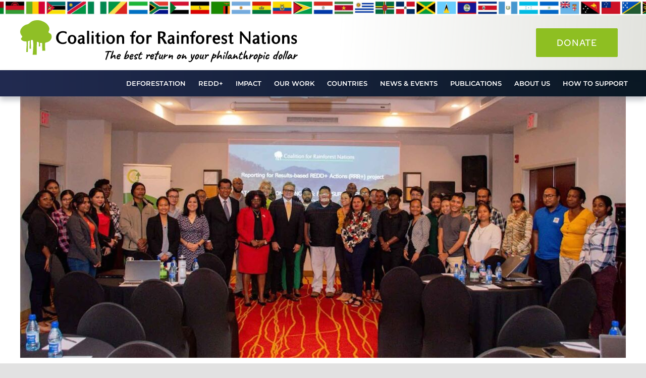

--- FILE ---
content_type: image/svg+xml
request_url: https://www.rainforestcoalition.org/wp-content/uploads/2024/01/CfRN_LOGO_Donate_Tag_D4_BLACKTEXT-NEW.svg
body_size: 23114
content:
<?xml version="1.0" encoding="UTF-8"?> <svg xmlns="http://www.w3.org/2000/svg" id="a" width="2713.9mm" height="415.53mm" viewBox="0 0 7692.94 1177.88"><path d="m7576.84,1083.88c1.2.7,3.2,1.1,5.8,1.1,5.1,0,8.3-1.3,9.5-4,2.2-1.7,5.3-7.5,9.5-17.3s6.4-15.5,6.9-17c1.7-4.1,4-8,6.9-11.7,2.9-3.6,7.3-7.9,13.1-12.8,11.7-9.5,21.7-17,30.2-22.6.7-.5,2.3-1.6,4.7-3.5,2.4-1.8,5.5-3.7,9.3-5.6,3.8-1.9,8.1-2.9,12.9-2.9,1.2,0,3.3.2,6.2.7.7-2.2,1.1-4.4,1.1-6.6,0-5.6-1.8-10.6-5.3-14.9-3.5-4.4-6.9-6.4-10-6.2-1-.2-2.4-.4-4.4-.4-4.1,0-7.8.8-10.9,2.4-3.2,1.6-7.4,4.3-12.8,8.2-5.3,3.4-9.4,6.1-12,8.2-2.7,2.1-5.5,4.7-8.4,7.8-9.7,10.7-16,18-19,21.9.7-1.9,2.8-6,6.2-12,4.4-8.3,7.5-15.1,9.5-20.4,3.4-6.8,5.1-12.5,5.1-17.1,0-4.1-1.6-8-4.7-11.7-3.2-2.7-6.7-4-10.6-4-2.7,0-4.7.7-6.2,2.2-.7,0-2,.9-3.6,2.6-1.7,1.7-2.9,3.2-3.7,4.4-6.3,10.7-10.9,21.5-13.8,32.4-2.4,5.1-4.4,10.3-5.8,15.7-2.2,6.8-3.7,10.9-4.4,12.4-2,7.3-4.1,16.3-6.6,27l-2.6,11.7c-2.9,9.2-4.4,15.4-4.4,18.6,0,1.7.1,2.8.4,3.3.5,1.9,2.1,4.1,4.9,6.6,3.1,2.2,5.3,3.5,7,3.5m-141.1-32.5c.5-1.5,1.6-4.6,3.3-9.3,1.7-4.7,3.9-9.3,6.6-13.7,10.2-17.5,19-30.6,26.2-39.2,7.3-8.6,13.4-12.9,18.2-12.9,1.9,0,3.9.9,5.8,2.7s4.1,5.4,6.6,10.8l-8,13.1c-3.9,5.3-7.7,9.9-11.5,13.7-3.8,3.8-9.1,8.4-15.9,14-1.7,1.5-3.3,2.9-4.7,4.2-1.5,1.3-2.8,2.5-4,3.5-11.1,9.2-18.7,13.6-22.6,13.1m-20,30.3c4.1,2.7,8.9,4,14.2,4,15.5,0,35.9-12.6,60.9-37.9,3.9-3.9,6.7-7,8.4-9.5.2,1.5,1.2,4.1,2.7,8,1.6,3.9,2.9,6.6,3.8,8,4.4,8.8,9.5,14.9,15.3,18.6s12.3,5.5,19.3,5.5c1.5,0,4.1-.2,8-.7,2.7-.7,5-2.4,6.9-5.1s2.9-6.7,2.9-12c0-4.4-2.7-7-8-8-3.4-.5-6.1-1.5-8.2-2.9-2.1-1.5-3.7-3.5-4.9-6.2-5.1-8-7.7-16.6-7.7-25.9,0-5.8,1.1-12,3.3-18.6l6.2-18.2-13.5-12c-1-1-5.1-4.5-12.4-10.6l-9.8-8.4c-4.1-3.4-9.1-5.1-14.9-5.1-5.3,0-10.3,1.6-14.9,4.7-4.9,2.9-11.6,8.5-20.1,16.8s-13.2,13.5-14.2,15.7l-2.9,5.8c-1,0-1.8.4-2.6,1.3-.7.9-1.1,1.8-1.1,2.7-.7.5-2.3,2.6-4.6,6.2-2.3,3.7-4.2,6.2-5.6,7.7-7.8,14.6-14,27.2-18.6,37.9-4.6,10.7-6,17-4,19,1,1.5,2,3.1,3.1,4.9s1.6,3.2,1.6,4.2c0,.5,1.7,1.9,5.1,4.4,3.5,2.3,5.6,4.2,6.3,5.7m-60.5-1.1c1.5.7,2.8,1.1,4,1.1,2.9,0,5.5-1.7,7.8-5.1s3.7-6.9,4.2-10.6c1.5-3.4,2.9-9,4.4-16.8,1.2-6.3,2.1-10.6,2.6-12.7,0-1.9,1.8-8.4,5.5-19.3.2-1.2.8-4.5,1.6-9.8.8-5.3,2.2-9.6,4.2-12.8,3.2-5.6,6.4-14.5,9.8-26.6,1.2-4.6,2.1-7.7,2.6-9.1,1.2-4.6,3.5-11.1,6.9-19.3,2.4-6.3,4.1-11.1,5.1-14.2.7-1.9,1.6-4.2,2.7-6.7,1.1-2.6,2.2-5.3,3.5-8.2,1-2.7,2-6,3.1-10s1.9-6.9,2.4-8.6c1-1.7,2.1-3.8,3.3-6.4,1.2-2.6,2.3-4.3,3.3-5.3,1.7-2.7,2.6-5.6,2.6-8.7.2-1.9-1.2-5.2-4.2-9.7-3.1-4.5-5.2-6.5-6.4-6-1-1-2.8-1.5-5.5-1.5-2.4,0-4.8.4-7.1,1.1s-3.6,1.6-3.8,2.6c-.7,1-1.5,2.3-2.4,4s-2.1,3.8-3.8,6.2c-3.4,5.6-6.4,13.8-9.1,24.8-.7,3.2-2.1,7.7-4,13.5-6.6,18-9.6,26.2-9.1,24.8-1.2,3.4-2.6,7.2-4,11.3-1.5,4.1-3.2,8.9-5.1,14.2-1.9,9.2-5.6,22.4-10.9,39.4-2.4,7.3-4.1,12.8-5.1,16.4-2.2,3.7-3.7,7.4-4.6,11.1-.9,3.8-1.6,8.7-2.4,14.8-1.2,4.4-2.2,9.2-3.1,14.6-.9,5.3-1.3,9.7-1.3,13.1,0,2.4,1.3,5,3.8,7.8,2.5,2.6,5.3,4.9,8.5,6.6m-55.4,12.7c2.2-1,4.1-3.2,5.8-6.6,1.7-3.4,2.6-7.8,2.6-13.1s.9-11.3,2.7-18.6c1.8-7.3,5-18.8,9.7-34.6l3.3-10.6c3.9-10.4,5.8-16.9,5.8-19.3,0-.5.1-1.3.4-2.4.2-1.1.7-1.6,1.5-1.6,1.2-1.2,1.8-3.2,1.8-5.8,0-1,2.1-6.4,6.4-16.2s7.3-16.7,9.3-20.6c.7-2.4,1.6-4.8,2.6-7.1s1.5-3.8,1.5-4.6c0-.7,1.2-3.5,3.7-8.4,3.4-7.5,5.3-11.9,5.8-13.1,7.5-15.8,12.1-25.8,13.7-30.1,1.6-4.2,2.4-8.6,2.4-12.9,0-2.7-.7-5-2.2-6.9s-3.5-4.1-6.2-6.6l-5.8-5.8c-1.5,0-3.4.2-5.8.5-2.4.4-4,.9-4.7,1.6-2,0-3.7.9-5.1,2.6-1.5,1.7-2.2,3.5-2.2,5.5,0,2.9-4.9,17.6-14.6,43.9-9.7,26.4-16.5,43.3-20.4,50.9,0,.7-.3,1.8-.9,3.1s-.9,2.3-.9,2.7c0,.7-.3,2.1-.9,4s-.9,3.3-.9,4c-1,1-1.9,2.6-2.7,4.9-.9,2.3-1.3,4.5-1.3,6.7,0,1.9-.4,3.7-1.1,5.3s-1.6,2.4-2.6,2.4c-1.2,2.4-4,9.7-8.2,21.7s-6.7,20.4-7.5,25c0,3.2-1.3,8.3-4,15.3-1,4.6-1.5,9.4-1.5,14.2,0,9,1.7,16.4,5.1,22.2,3.4,5.8,7.7,8.8,12.8,8.8.9,0,1.8-.1,2.6-.4m-76.2-55.7c-10.5,15.6-19.1,23.3-25.9,23.3-2.4,0-4.2-1.2-5.5-3.5-1.2-2.3-1.8-5.4-1.8-9.3s.5-7.8,1.5-11.7c3.4-12.9,6.4-22.2,9.1-28.1,2.7-5.8,6.8-11.8,12.4-17.9,5.6-6.6,10.9-9.8,16-9.8,1.7,0,3.4.4,5.1,1.1,2.2.7,3.3,5,3.3,12.8,0,4.4-.5,8.8-1.5,13.1-1.5,7.1-3.2,12.6-5.1,16.8-1.9,4.2-4.5,8.5-7.6,13.2m-31.7,55c6.1-1.2,12.7-3.3,19.9-6.4,7.2-3,12.9-6.4,17.3-10,6.3-5.3,11.7-11,16.2-17s9.1-13.5,13.7-22.8c8.5-16.3,12.8-31.2,12.8-44.9,0-6.3-.7-12-2.2-17.1-2.9-11.2-11.3-18.7-25.2-22.6-4.4-3.4-9.5-5.1-15.3-5.1-4.4,0-8.6.9-12.8,2.6-5.1,2-9.7,4.6-13.7,8s-9.1,8.6-15.1,15.7c-3.7,3.9-7.6,9.5-11.9,16.8s-7.4,13.2-9.3,17.9c-2.7,6.1-4.8,12.6-6.4,19.5s-2,11.4-1.3,13.3c.5,1,.7,1.8.7,2.6,0,.7-.5,1.2-1.5,1.5-.2.5-.5,1-.9,1.5s-.5.9-.4,1.3.7.9,1.6,1.6c0,.2.1.8.4,1.6.2.9.4,2,.4,3.5s-.1,2.6-.4,3.3c-.2,4.1,1.4,9.2,4.9,15.3,3.5,6.1,8,11.2,13.3,15.3,3.4,2.2,6,3.6,7.8,4.2,2.1.5,4.4.6,7.4.4m-85,1.1c1.7-1,3.2-2.4,4.6-4.4,1.3-1.9,2-3.4,2-4.4-1-9.2-1.5-15.2-1.5-17.9,0-5.6.8-11.7,2.4-18.2,1.6-6.6,4.4-15.9,8.6-28.1.2-.7,1.5-3.7,3.6-8.9,2.2-5.2,4.1-11.4,5.8-18.4.5-2.9,2.2-7.4,5.1-13.5l6.6-16.8c3.2-10,9-25,17.5-45.2,1.2-2.4,2.8-6.1,4.7-10.9,3.9-9.2,6.9-17.7,9.1-25.3,2.2-7.7,3.3-12.8,3.3-15.5-1-3.2-3.3-6.3-6.9-9.3-3.7-3-6.7-4.2-9.1-3.5l-10.2,3.3c-.7.7-1.6,2.8-2.7,6.2s-2.5,6.7-4.2,9.8c-12.2,30.1-21.9,55.2-29.2,75.1-1.7,4.4-3.2,7.4-4.4,8.9-1.2,1.6-2.9,2.4-5.1,2.4-.5,0-2.2-.2-5.1-.7-4.1-3.2-8.9-4.7-14.2-4.7-2.9,0-7.4.9-13.5,2.6-4.6,1.5-9.6,3.6-14.9,6.6-5.3,2.9-8.6,5-9.8,6.2-14.8,15.3-26,32-33.5,49.9-3.4,10.2-5.1,19.6-5.1,28.1,0,7.5,1.2,14.1,3.7,19.7,2.4,5.6,5.8,9.7,10.2,12.4,4.6,3.2,8.9,4.7,12.8,4.7s8.9-.9,14.9-2.6c1.7-1,4.9-2.8,9.7-5.5,4.8-2.7,8.7-5,11.9-7.1,3.2-2.1,4.4-3.6,3.7-4.6-1.5-.7-2.6-2.3-3.3-4.7-.7-2.4-1.1-4.5-1.1-6.2,0-5.8-1.3-8.8-4-8.8-7.8,3.4-12.4,5.5-13.8,6.2-4.6,2.7-8.4,4-11.3,4-1.5,0-2.6-.6-3.3-1.8-.5-1.5-.7-2.9-.7-4.4,0-7.3,3.9-17.1,11.7-29.5,7.8-12.2,14.6-21,20.6-26.4,6-5.5,11.6-8.2,17-8.2,3.7,0,6.2.4,7.7,1.1,1.5.7,2.2,2.1,2.2,4,0,2.4-.5,5.2-1.5,8.4-2,4.4-5,15.5-9.1,33.4s-6.7,30.4-7.7,37.7c0,6.3.4,10.9,1.3,13.8s2.5,5.6,4.9,8c3.9,2.9,7.9,4.4,12,4.4,1.5.1,4.2-.4,7.6-1.4m-273.8-7.3c17.7,0,28.7-2.1,32.8-6.2,0-.7.6-1.4,1.8-2,1.2-.6,2.3-1.1,3.3-1.6,2.7,0,5.8-1.7,9.5-5.1,2.2-2.2,3.9-3.3,5.1-3.3h.4c1.2-1.5,3.3-4.1,6.4-8,3-3.9,5.8-7.7,8.2-11.3,1-1,1.8-2.3,2.4-3.8.6-1.6.9-2.9.9-3.8-1.2-1.2-1.8-2.4-1.8-3.7l.4-1.8c0-.7-1-1.6-3.1-2.7s-4.1-1.6-6-1.6c-2.4,0-4.1.7-5.1,2.2-1,1-1.8,1.5-2.6,1.5-.7,0-1.1-.5-1.1-1.5,0-.5-.4-.6-1.1-.2s-1.8,1-3.1,1.8c-1.3.9-2.9,1.9-4.6,3.1l-8.7,6.6c-5.8,4.9-10.3,8-13.5,9.5-.7.2-2.4,1-5.1,2.2s-4.7,1.8-6.2,1.8c-1.2,0-2.4-.4-3.7-1.1-1.2-.7-2.1-1.2-2.6-1.5-1.9-1-3.3-1.9-4-2.9s-1.1-2.3-1.1-4c0-1,.1-1.9.4-2.7.2-.8.4-1.8.4-2.7,0-.5.4-2.1,1.3-4.9.8-2.8,2.4-7.5,4.6-14,2.4-5.8,5.8-12,10-18.4,4.3-6.4,8-11.4,11.1-14.8,4.6-4.9,7.8-8,9.5-9.5s4-2.2,6.9-2.2c2.2,0,3.3,1.6,3.3,4.7,0,1.2-.5,4-1.5,8.4-1,3.4-1.5,5.5-1.5,6.2s.5,2.3,1.5,4.7c2.9,3.2,6.4,4.7,10.6,4.7s8.1-1.5,11.8-4.6c3.8-3,6.3-7,7.5-11.9.5-2.4.7-4.6.7-6.6,0-10.2-3.2-18.5-9.5-24.8-2.4-3.4-5.5-5.9-9.3-7.5s-7.6-2.4-11.5-2.4c-4.4,0-9.2,1-14.4,2.9-5.2,1.9-8.2,3-8.9,3.3-2.7,1-5.8,2.6-9.3,4.7-3.5,2.2-6.1,4.3-7.8,6.2-3.7,3.4-8.6,9.5-14.8,18.4-6.2,8.9-9.3,14.2-9.3,15.9-.3.5-.7,1.6-1.3,3.3-.6,1.7-1.4,3.5-2.4,5.5-2.7,7-4.9,14.8-6.7,23.3-1.8,8.5-2.7,15.9-2.7,22.2,0,3.6.4,6.8,1.1,9.5,1.5,1.5,3.3,3.6,5.7,6.6,2.3,2.9,3.8,5.2,4.5,6.9,3.2,2.9,5.8,4.8,8,5.7s6.9,1.3,14.2,1.3m-74,2.6c1.9.2,3.4-1.7,4.4-5.8,1-4.1,1.9-11.7,2.9-22.6-.2-5.8.1-11.3,1.1-16.4s3.2-13.7,6.6-25.9c4.9-16.3,7.3-27,7.3-32.1,0-3.4-1-6.4-2.9-9.1-2.2-3.6-4.9-6.5-8.2-8.6-3.3-2.1-6.3-3.1-8.9-3.1s-4.6,1.1-5.8,3.3c-.7,1.7-3.1,10.6-7.1,26.8-4,16.2-7.4,30.2-10,42.1-.5,4.1-1.2,10.7-2.2,19.7,1,9,3.6,16.5,7.8,22.6,4.2,6,9.2,9.1,15,9.1m33.6-151.3c9.5-3.9,14.2-10.7,14.2-20.4,0-6.6-2.3-14.5-6.9-23.7-3.7-1.5-6.9-2.6-9.8-3.5s-5.2-1.4-6.9-1.6c-3.4.2-6.1,2.6-8.2,6.9s-3.5,9.3-4.2,14.8-1,9.7-.7,12.6c0,1.2,2,3.8,6,7.7s7.2,6,9.7,6.2c2.2,1.5,3.8,2.2,4.7,2.2.6-.1,1.3-.5,2.1-1.2m-161.2,109c-1.5,0-2.2-1.1-2.2-3.3,0-3.7,1.7-8.9,5.1-15.9,3.4-6.9,7.3-12.7,11.7-17.3,12.9-12.4,23.3-18.6,31.3-18.6,3.4,0,6,1.3,7.7,4,2.2,3.2,3.3,6.4,3.3,9.8,0,3.9-1.5,7.8-4.4,11.7-2.9,3.9-7.2,8.1-12.7,12.8-4.4,3.7-11.3,7.4-20.6,11.1-9.4,3.8-15.8,5.7-19.2,5.7m-46.6,127.6c3.2,0,6.5-2.3,10-6.9s5.4-9.8,5.6-15.7c0-6.6.7-10.1,2.2-10.6,1,0,1.9-1.4,2.7-4.2.9-2.8,1.3-5.6,1.3-8.6,1-2,1.8-4.8,2.6-8.6.7-3.8,1.1-6.7,1.1-8.9,1-1.5,1.6-3.5,1.8-6.2s.4-4.4.4-5.1c-1-1-1.3-1.8-.9-2.6.4-.7.7-1.2.9-1.5,1.5,0,3.4-2.6,5.8-7.8,2.4-5.2,3.6-9.1,3.6-11.5,0-1.5.9-3,2.6-4.7,1.5,1.2,2.9,2,4.4,2.4s3.7.5,6.6.5c5.3,0,11.7-1.2,19-3.6s10.9-4.1,10.9-5.1.2-1.8.7-2.4.8-.9,1.1-.9c2.9,1,8.4-.7,16.6-4.9,8.1-4.2,13.7-8.3,16.6-12.2,2.4-5.1,4.4-7.7,5.8-7.7,2.4-2.2,5.6-7.3,9.5-15.5,3.9-8.1,5.8-14.3,5.8-18.4,0-10.5-3.3-19.5-9.8-27.2-6.6-7.7-15.3-11.5-26.2-11.5-10.2,0-21.3,3.7-33.2,10.9-.2.2,1.1-1.7,4-5.8s4.4-8.7,4.4-13.8c.5-3.9.7-6.2.7-6.9,0-2.4-.4-4.6-1.1-6.6-.7-1.9-2-4.2-3.7-6.9-3.9-2.7-7.9-4-12-4-3.2,0-5.7,1-7.7,2.9-1.5,1.5-2.5,2.6-3.1,3.5s-.9,1.8-.9,2.7c0,2.4-1,6.6-2.9,12.4-2,5.8-4.4,12.2-7.3,19-5.8,15.1-12.9,34.9-21.1,59.4-8.3,24.6-13,40.1-14.2,46.7-.2,1.2-.7,3.3-1.5,6.4-.7,3-1.1,5.3-1.1,6.7-1.2,1-2.3,2.2-3.1,3.8-.9,1.6-1.3,3-1.3,4.2,0,2.7-.4,5.8-1.3,9.3s-1.8,6.1-2.7,7.8c-.2,2-.6,4.1-1.1,6.4s-.7,4.1-.7,5.3c0,3.9-1.3,10.9-4,21.1-.5,2.9-.7,4.9-.7,5.8,0,5.1,1,9,2.9,11.7s3,4.1,3.3,4.4c1.2,2.2,3,3.3,5.5,3.3l3.2-.3Zm-52.2-132c-8.5,8.3-15.6,12.4-21.1,12.4-5.8,0-8.7-4.1-8.7-12.4,0-1.9.1-3.4.4-4.4,2.2-10.2,6.1-19.3,11.9-27.2,5.7-7.9,12.8-15.5,21.3-22.8,4.8-3.4,8.4-5.1,10.6-5.1,1.7,0,3.2.5,4.4,1.5,1.7.7,2.6,4,2.6,9.8,0,6.6-.7,10.9-2.2,13.1-3.9,10.7-6.9,18.2-8.9,22.4-2.3,4.4-5.6,8.6-10.3,12.7m-37.1,44.5c8.3-.5,14.8-1.2,19.7-2.2,4.9-1,9.5-2.9,13.8-5.8,8-4.9,14.8-9.7,20.4-14.6,5.6-4.8,11.2-11.3,16.8-19.3,13.6-19.4,20.4-38.1,20.4-56.1,0-3.4-.1-5.8-.4-7.3-.7-6.8-2.3-12.3-4.7-16.4-2.4-4.1-6.3-7.3-11.7-9.5-3.9-3.9-9.4-5.8-16.4-5.8-4.6,0-9.4.6-14.2,1.8-9.7,2.2-20.7,8.5-32.8,19-4.1,3.4-8.8,8.4-14,14.9-5.2,6.6-9.2,12-11.9,16.4-3.4,5.6-6.2,11.7-8.4,18.2-2.2,6.6-3,10.8-2.6,12.8.5,2.7,0,4-1.5,4-.2.5-.6.9-1.1,1.3s-.7.7-.7,1.1.5,1,1.5,2c0,.5.1,1.6.2,3.3.1,1.7-.2,3.4-.9,5.1-.7,4.1.2,8.9,2.9,14.4,2.7,5.5,6.4,10.8,11.3,15.9,3.2,2.7,5.6,4.5,7.3,5.5,1.7.8,4,1.3,7,1.3m-141.5-2.9c1.2.7,3.2,1.1,5.8,1.1,5.1,0,8.3-1.3,9.5-4,2.2-1.7,5.3-7.5,9.5-17.3,4.1-9.8,6.4-15.5,6.9-17,1.7-4.1,4-8,6.9-11.7,2.9-3.6,7.3-7.9,13.1-12.8,11.7-9.5,21.7-17,30.3-22.6.7-.5,2.3-1.6,4.7-3.5,2.4-1.8,5.5-3.7,9.3-5.6,3.8-1.9,8.1-2.9,12.9-2.9,1.2,0,3.3.2,6.2.7.7-2.2,1.1-4.4,1.1-6.6,0-5.6-1.8-10.6-5.3-14.9-3.5-4.4-6.9-6.4-10-6.2-1-.2-2.4-.4-4.4-.4-4.1,0-7.8.8-10.9,2.4-3.2,1.6-7.4,4.3-12.8,8.2-5.3,3.4-9.4,6.1-12,8.2-2.7,2.1-5.5,4.7-8.4,7.8-9.7,10.7-16,18-19,21.9.7-1.9,2.8-6,6.2-12,4.4-8.3,7.5-15.1,9.5-20.4,3.4-6.8,5.1-12.5,5.1-17.1,0-4.1-1.6-8-4.7-11.7-3.2-2.7-6.7-4-10.6-4-2.7,0-4.7.7-6.2,2.2-.7,0-2,.9-3.7,2.6-1.7,1.7-2.9,3.2-3.6,4.4-6.3,10.7-10.9,21.5-13.9,32.4-2.4,5.1-4.4,10.3-5.8,15.7-2.2,6.8-3.7,10.9-4.4,12.4-1.9,7.3-4.1,16.3-6.6,27l-2.6,11.7c-2.9,9.2-4.4,15.4-4.4,18.6,0,1.7.1,2.8.4,3.3.5,1.9,2.1,4.1,4.9,6.6,3.1,2.2,5.3,3.5,7,3.5m-59-.4c2.9-.7,7.7-3.8,14.2-9.1,6.6-5.3,9.8-8.5,9.8-9.5v-1.8c0-.5.8-2.4,2.4-5.8s2.4-5.9,2.4-7.7c0-1.9-.6-3.6-1.8-4.9-1.2-1.3-3-2-5.5-2-3.2,0-7.4,1.6-12.8,4.7-2.9,1.7-5.5,3.2-7.7,4.4-2.2,1.2-3.6,2.1-4.4,2.6-1.7,0-2.6-1.6-2.6-4.7,0-3.9,1.3-11.2,4-21.9,3.9-11.7,5.8-21.6,5.8-29.9,0-4.9-.6-7.9-1.8-9.1-.5-.5-1-1.2-1.5-2.2s-1.2-2-2.2-2.9c-4.4-10.9-10.9-16.4-19.7-16.4-3.4,0-8.4,3.2-14.9,9.5-6.6,6.3-12.4,12.6-17.5,19-1.5,1.7-3.4,3.6-5.8,5.8s-4,4-4.7,5.5c-2.2,2.9-4.2,4.4-6.2,4.4-1.7,0-2.6-.9-2.6-2.6,0-2.7,2.1-11.2,6.2-25.5,4.1-14.3,7.7-25.4,10.6-33.2,6.1-18.2,12.6-34.4,19.7-48.5,4.6-8.8,7.9-15.6,9.8-20.6s2.9-9.3,2.9-12.9c0-3.4-1-7-2.9-10.9-.7-2.4-3.5-5-8.2-7.8s-8.2-4.2-10.4-4.2c-2,0-4.3,3-6.9,9.1-.3.5-.9,1.6-2,3.5-1.1,1.8-1.6,3.7-1.6,5.6s-1.6,7.4-4.9,16.2c-3.3,8.9-5.8,14.2-7.5,15.9-1,2-5.2,13.6-12.8,35-4.4,11.7-6.7,17.9-6.9,18.6-7.3,23.6-12.2,41.7-14.8,54.5-2.6,12.8-4.3,27.5-5.3,44.3-.7,8.3.6,15.3,4,21s7.8,10.2,13.1,13.3c1.5.7,3,1.1,4.7,1.1,2.7,0,5-.7,7.1-2.2s3.1-3.5,3.1-6.2c0-6.3,4-15.2,11.9-26.8,7.9-11.5,17.8-22.7,29.7-33.4,3.2-3.2,5.3-4.7,6.6-4.7.7,0,.5,1.2-.7,3.7-1.2,2.4-2.2,4.5-2.9,6.2-4.1,12.4-6.2,23.9-6.2,34.6s2.2,18.8,6.6,24.4,10.1,8.4,17.1,8.4c4-.3,8.6-1.5,14-3.9m-208.2,6.2c3.4.7,7.2,1.1,11.3,1.1,7.3,0,15.1-1.1,23.3-3.3s16.3-5.7,24.1-10.6c6.8-3.9,11.1-7.6,12.8-11.1,1.7-3.5,2.6-7.5,2.6-11.8-1.2-3.2-3-6-5.3-8.4s-4-2.7-4.9-.7c-.7.5-2,1.3-3.8,2.4s-3.8,2.3-6,3.5c-3.7,2.2-9.1,4.9-16.4,8-6.1,1.7-12.5,2.6-19.3,2.6-6.1,0-10.2-.7-12.2-2-2.1-1.3-3.1-3.6-3.1-6.7,0-2.2.1-4,.4-5.5,3.4-19.7,8.3-38.8,14.6-57.2,1-1.5,3.2-5.7,6.6-12.8,2.7-4.9,4.4-7.7,5.1-8.4,1-2.2,1.9-3.8,2.7-4.7.8-1,2.2-1.7,4.2-2.2,1.9-.5,3.8-.8,5.6-.9,1.8-.1,3.5-.2,4.9-.2,8.3,0,16.3-.6,24.1-1.8,8,0,13.2-.4,15.5-1.1,2.3-.7,3.5-2.8,3.5-6.2,0-5.1-1.2-9.4-3.6-12.8-2.4-3.4-6.6-5.1-12.4-5.1-2.2,0-3.9.1-5.1.4-8,1.5-13.7,2.2-17.1,2.2-3.2,0-4.7-.9-4.7-2.6s1.2-4.1,3.7-7.3c1.5-2.7,3.6-6.2,6.6-10.6,3.4-4.9,5.8-8.8,7.3-11.7,1.9-3.2,2.9-5.7,2.9-7.7,0-1.7-1.1-4.2-3.3-7.7-2.7-2.4-6.2-3.7-10.6-3.7-2.4,0-4.9.4-7.3,1.3-2.4.9-4.4,1.9-5.8,3.1-2.4,2-4.5,4.3-6.2,7.1s-2.8,4.6-3.3,5.3c-2.4,3.9-4.4,7.4-6,10.4s-2.7,5.3-3.5,6.7c-1.2,2.2-2.4,4.2-3.7,6-1.2,1.8-2.4,4.1-3.7,6.7-1,2.9-2.7,4.9-5.1,5.8-3.7.7-9.1,1.1-16.4,1.1-3.2,0-5.1-.1-5.8-.4-1.2,0-2.9,1.8-4.9,5.5-2.1,3.6-3.1,6.4-3.1,8.4,0,1.2.5,2.6,1.6,4,1.1,1.5,2.5,2.3,4.2,2.6l14.6,4-9.8,21.1-5.1,14.6-6.6,19.3c-1,3.9-1.8,9-2.4,15.3s-.9,12.4-.9,18.2c0,7.3.5,11.3,1.5,12,.2.2.6.7,1.1,1.3.5.6.7,1.2.7,1.6,1.2,3.9,4.2,8.6,9.1,14,4.5,5.8,8.9,8.9,12.8,9.6m-75.8-11.3c4.4,0,9.2-2.6,14.6-7.7,5.3-5.1,10-11.1,14-17.9s6.2-12.3,6.7-16.4c-6.6.5-12.9,1.8-19,4-2.9,1.2-7.2,2.6-12.8,4v-20.8c.5-6.8.7-10.9.7-12.4,0-7.8-2.1-14.5-6.2-20.1s-8.9-8.4-14.2-8.4c-10.5.5-25.3,10.3-44.5,29.5l-9.8,9.8c-1.2,1.2-2.4,2.5-3.7,3.8-1.2,1.3-1.9,1.9-2.2,1.6,0-.5,1-2.7,3.1-6.7s3.7-7,4.9-8.9c4.4-12.2,7.9-20.1,10.6-23.7,4.4-6.1,7.2-11.2,8.4-15.3,1.2-4.1,1.8-8.3,1.8-12.4-1-4.4-3.6-7.9-7.8-10.6-4.2-2.7-8-4.1-11.1-4.4-.7-.2-2.1-.4-4-.4-4.9,4.9-10.1,13.6-15.7,26.3-2,4.9-3.9,9-5.8,12.4-7.5,16.5-12.9,29.7-16,39.5-3.2,9.8-4.7,18.7-4.7,26.4,0,6.8.2,11.4.7,13.9.5,2.4,1.6,4.5,3.3,6.2,1,1,3.3,2.4,6.9,4.2,3.7,1.8,6,2.7,6.9,2.7,2.9,0,8.2-3,15.9-8.9,7.7-5.9,16.7-14.4,27.2-25.3,14.8-15.8,23.2-23.7,25.2-23.7.5,0,.7,1.3.7,4v16c0,7.8,1.5,15.8,4.4,24.1l1.8,3.6c2.2,3.9,5.1,6.8,8.8,8.8,3.6,2.2,7.2,3.2,10.9,3.2m-233.7-26.3c-.2-.2-.6-.7-1.1-1.5-.5-.7-.7-1.5-.7-2.2,0-3.9,2.3-10.1,6.9-18.6s10-16.9,16.2-25.2c6.2-8.3,11.6-13.7,16.2-16.4,4.6-1.7,7.4-2.6,8.4-2.6,1.9,0,3.4,1.5,4.4,4.4,1.7,3.4,2.6,6.1,2.6,8,0,2.7-.9,5.4-2.7,8.2-1.8,2.8-4.7,6.5-8.6,11.1-1.2,1.2-2.6,3-4.2,5.3s-2.9,4.1-3.8,5.3c-2.9,3.6-8.6,8.6-17,14.8-8.4,6.3-13.9,9.4-16.6,9.4m-7.7,30.7c3.9,0,9.2-1.2,16-3.7,6.8-2.4,10.2-4.5,10.2-6.2h3.6c1.5,0,3.2-1.2,5.1-3.7l9.1-9.5,10.6-6.9,1.8,3.7c1,3.2,3.2,6.7,6.6,10.8,3.4,4,7,7.3,10.9,10s9.1,4,15.7,4,11.8-1.3,16.4-4l5.5-5.1c0-.7.5-1.7,1.5-2.9,1-1.2,2.3-2.7,4-4.4,1.2-1.9,2.2-4.5,3.1-7.7.8-3.2,1.3-5.7,1.3-7.7,0-2.2-.5-3.3-1.5-3.3-.7,0-1.5-.2-2.2-.7s-1.2-.9-1.5-1.1c0-1.2-1.1-1.8-3.3-1.8-3.6,0-7.3,1.2-10.9,3.7-4.4,4.4-8.3,6.6-11.7,6.6-3.6,0-6.7-3.2-9.1-9.5-.5-2.4-.7-4.5-.7-6.2,0-5.1,1.5-12.3,4.4-21.5.7-1.5,1.2-2.6,1.5-3.5.2-.9.4-1.4.4-1.6-.5,0-.7-.2-.7-.5,0-.4.3-.9.9-1.6s1-1.2,1.3-1.5c1.5-1.5,2.2-3.2,2.2-5.1,0-2.2-.7-5.8-2.2-10.9-1.5-9.2-3.8-17-6.9-23.3-2.4-3.2-5.1-5.5-8-6.9-2.9-1.5-6.8-2.8-11.7-4-5.1-2.7-8.4-4-9.8-4-1.5,0-4.7,1.3-9.8,4-12.4,5.4-23.8,14-34.1,25.9-10.3,11.9-18.5,24.6-24.6,38.1s-9.1,25-9.1,34.5c0,1.7.2,3.8.7,6.2,1,4.6,4.4,9.6,10.2,14.9,5.7,5.1,10.7,7.3,14.8,6.4m-73.2-2.2c1.5.7,2.8,1.1,4,1.1,2.9,0,5.5-1.7,7.8-5.1s3.7-6.9,4.2-10.6c1.5-3.4,2.9-9,4.4-16.8,1.2-6.3,2.1-10.6,2.6-12.7,0-1.9,1.8-8.4,5.5-19.3.2-1.2.8-4.5,1.6-9.8.9-5.3,2.3-9.6,4.2-12.8,3.2-5.6,6.4-14.5,9.8-26.6,1.2-4.6,2.1-7.7,2.6-9.1,1.2-4.6,3.5-11.1,6.9-19.3,2.4-6.3,4.1-11.1,5.1-14.2.7-1.9,1.6-4.2,2.7-6.7,1.1-2.6,2.2-5.3,3.5-8.2,1-2.7,2-6,3.1-10s1.9-6.9,2.4-8.6c1-1.7,2.1-3.8,3.3-6.4,1.2-2.6,2.3-4.3,3.3-5.3,1.7-2.7,2.6-5.6,2.6-8.7.2-1.9-1.2-5.2-4.2-9.7s-5.2-6.5-6.4-6c-1-1-2.8-1.5-5.5-1.5-2.4,0-4.8.4-7.1,1.1-2.3.7-3.6,1.6-3.8,2.6-.7,1-1.5,2.3-2.4,4s-2.1,3.8-3.8,6.2c-3.4,5.6-6.4,13.8-9.1,24.8-.7,3.2-2.1,7.7-4,13.5-6.6,18-9.6,26.2-9.1,24.8-1.2,3.4-2.6,7.2-4,11.3-1.5,4.1-3.2,8.9-5.1,14.2-2,9.2-5.6,22.4-10.9,39.4-2.4,7.3-4.1,12.8-5.1,16.4-2.2,3.7-3.7,7.4-4.5,11.1-.9,3.8-1.6,8.7-2.4,14.8-1.2,4.4-2.3,9.2-3.1,14.6-.9,5.3-1.3,9.7-1.3,13.1,0,2.4,1.3,5,3.8,7.8,2.3,2.6,5.2,4.9,8.4,6.6m-51.4,8.4c1.9.2,3.4-1.7,4.4-5.8,1-4.1,1.9-11.7,2.9-22.6-.2-5.8.1-11.3,1.1-16.4s3.2-13.7,6.6-25.9c4.8-16.3,7.3-27,7.3-32.1,0-3.4-1-6.4-2.9-9.1-2.2-3.6-4.9-6.5-8.2-8.6-3.3-2.1-6.3-3.1-8.9-3.1s-4.6,1.1-5.8,3.3c-.7,1.7-3.1,10.6-7.1,26.8-4,16.2-7.3,30.2-10,42.1-.5,4.1-1.2,10.7-2.2,19.7,1,9,3.6,16.5,7.8,22.6,4.1,6,9.1,9.1,15,9.1m33.5-151.3c9.5-3.9,14.2-10.7,14.2-20.4,0-6.6-2.3-14.5-6.9-23.7-3.6-1.5-6.9-2.6-9.8-3.5s-5.2-1.4-6.9-1.6c-3.4.2-6.1,2.6-8.2,6.9-2.1,4.4-3.5,9.3-4.2,14.8s-1,9.7-.7,12.6c0,1.2,2,3.8,6,7.7s7.2,6,9.7,6.2c2.2,1.5,3.8,2.2,4.7,2.2.6-.1,1.4-.5,2.1-1.2m-214.4,137.8c7,0,14.5-5.7,22.2-17.1,12.4-14.1,24.6-25.6,36.6-34.5s20.5-13.3,25.3-13.3c1.5,0,2.5.5,3.1,1.6s.9,3.2.9,6.4c0,2.9-.4,6.8-1.1,11.7-.2,2.2-.5,4.7-.7,7.7-.2,2.9-.4,5.8-.4,8.7,0,7.3,2.1,13.5,6.2,18.6s9.6,7.7,16.4,7.7c5.6-.5,11.4-2.8,17.5-6.9s9.1-9,9.1-14.6c0-1-.2-1.7-.7-2.2-1-.2-2.1-1-3.3-2.2-1.2-1.2-2.6-2.2-4.2-2.9-1.6-.7-4.2-1.1-7.8-1.1-2.4.5-4.2.7-5.5.7.2-1.5,1.5-7.1,3.8-17,2.3-9.8,3.5-17.8,3.5-23.9v-5.5c0-5.3-1.3-10.4-3.8-15.1-2.6-4.7-5.6-8.4-9.3-11.1-3.7-2.7-6.8-4-9.5-4-9,0-17.4,2.8-25.2,8.4l-3.7,2.9c-1.7,1.5-2.7,2.6-2.9,3.3-.3.7-4.4,3.9-12.4,9.5-9.7,7.3-18.1,14.5-25.1,21.5l-6.2,6.2c-.2,0-.4-.4-.4-1.1,0-.2.1-.6.4-1.1.2-.5.4-1.1.4-1.8l5.1-19.3,4-8c2.2-4.1,5.1-11,8.8-20.6,3.6-9.6,7.3-19.7,10.9-30.4,8.3-25.5,15.2-44.4,20.8-56.5,1.2-2.4,1.8-5.1,1.8-8-.2-5.6-2.2-10.9-5.8-16-3.7-5.1-7.4-7.7-11.3-7.7-1.9,0-4.3.9-7.1,2.7-2.8,1.8-4.2,3.7-4.2,5.6l-5.8,16c-1.7,5.1-6.8,19.2-15.3,42.3l-3.3,8.8c-7.5,21.1-13.5,39-17.9,53.6-.3.7-1.1,3.2-2.6,7.3-4.1,10-6.8,18.1-8,24.4-7.3,24.1-10.9,39-10.9,44.9,0,5.3,1.8,10.1,5.5,14.2,3.8,4,7.8,6.4,12.1,7.2m-116.6-43.1c-.5-2.4,1.2-8.3,5.1-17.5.5-1,1.5-3.3,2.9-6.9,1.7-4.1,3.2-6.8,4.6-8,1.3-1.2,4.3-2.7,8.9-4.4,11.2-6.1,19.4-9.1,24.8-9.1,4.1,0,7.5,1.8,10.2,5.5,1.2,1.2,1.8,2.2,1.8,2.9,0,1-.5,2.3-1.5,3.8-1,1.6-2.8,3.9-5.5,6.9-2.7,3.1-4.6,5.2-5.8,6.4-.7,3.4-3.7,6.8-8.8,10.2-5.1,3.4-10.8,6.2-17.1,8.4-6.3,2.2-11.4,3.3-15.3,3.3-2.6,0-4.1-.5-4.3-1.5m-47,145.5c.5-.7,2.1-5.2,4.7-13.5,5.3-17.5,11.5-36.8,18.6-58,3.9-14.8,7.3-25.5,10.4-31.9,3-6.4,4.6-9.8,4.6-10,0-1,.4-1.5,1.3-1.5.8,0,2.7.2,5.6.7,1.5.7,3.5,1.1,6.2,1.1,3.2,0,6-.2,8.4-.7,4.4-.5,9.7-2.1,15.9-4.7,6.2-2.7,11.7-5.5,16.6-8.4s7.5-5,8-6.2c.5-.2,1.6-.8,3.3-1.8,1.7-1,3.8-1.9,6.2-2.9,7-4.6,13.9-12.5,20.4-23.7,6.6-11.2,9.8-21,9.8-29.5,0-2.2-.1-3.8-.4-4.7-.5-3.2-2.9-6.8-7.3-10.9-2.2-3.7-4.4-6.3-6.7-8-2.3-1.7-6.1-2.7-11.5-2.9-1.9-.5-11.4-1.2-28.4-2.2l-13.1,2.9,2.6-7.3c2.7-6.1,4-11.4,4-16,0-1.9-.4-3.6-1.1-5.1-2.4-3.9-5.3-5.8-8.8-5.8-1.2,0-2.1.1-2.6.4-9.7,2.7-15.1,5.5-16,8.4-.5,1.5-2.1,5.5-4.7,12-2.7,6.6-5,12.6-6.9,18.2l-10.6,26.2c-8.3,20.4-13.4,34.2-15.3,41.2-2.7,10-5.5,18.5-8.4,25.5s-4.5,11.1-4.7,12c-4.6,12.6-9.4,29.1-14.2,49.4-4.9,20.3-7.3,32.3-7.3,35.9,0,2.2,2.9,6.1,8.6,11.8,5.5,5.7,9.8,9,12.8,10m-168.5-96.2c1.7,0,3.2-1.1,4.4-3.5,1.2-2.3,3-6.2,5.5-11.8l4.7-11.3c7.8-15.3,13.7-26.7,17.7-34.3,4-7.5,8-13.6,11.9-18.2l6.2-6.6c1-1,3.2-3.2,6.7-6.7s5.3-4.9,5.3-4.2c.2,1.7,1.2,4.1,2.9,7.3,1.7,3.2,3.2,4.9,4.4,5.1,1.2.2,2.8.4,4.7.4,8,0,15.3-4.1,21.9-12.4,1.7-1.9,2.6-4.6,2.6-8,0-4.4-1.8-10-5.5-16.8-1.2-2.2-3.8-4.5-7.7-6.9-3.9-2.4-7.1-3.7-9.5-3.7-2.2,0-6,1.3-11.3,4s-10.1,5.5-14.2,8.4l-8,8.4c-5.1,5.8-8.3,9.1-9.5,9.8-.7-4.4-1.8-9.1-3.3-14.2-1.5-5.1-3.2-8.4-5.1-9.9-1.9-1.7-6-2.5-12-2.5-6.8,0-12.2,1-16,2.9-4.9,3.2-7.7,8.3-8.4,15.3,0,4.1.6,7.1,1.8,8.9,1.2,1.8,3.2,2.7,5.8,2.7,3.2.2,5.2,1.3,6.2,3.1s1.2,4.8.7,8.9l-7.3,20.1c-5.8,17.3-9.5,27.3-10.9,30.3-3.9,5.8-5.8,11.4-5.8,16.8,0,3.4.7,6.4,2.2,8.9,1.5,2.6,2.9,4.4,4.4,5.6.7.7,2.9,1.6,6.4,2.6,3.5,1,6.2,1.5,8.1,1.5m-73.2,6.9c3.6,2.4,8.1,3.6,13.5,3.6,3.2,0,5.8-.5,8-1.5s3.5-2.3,4-4c.7-10-.9-16.3-4.7-19-3.4-2.9-5.5-5.8-6.4-8.6s-1.3-6.7-1.3-11.9c.2-4.9,1.2-9.9,2.7-15.1,1.6-5.2,4.7-12.7,9.3-22.4,5.8-14.1,8.7-25.2,8.7-33.2,0-5.8-1.2-9.7-3.6-11.7-.7-.5-1.9-1.9-3.5-4.4-1.6-2.4-2.7-3.5-3.5-3.3l-5.8.4c-.5-1-1.6-1-3.3-.2-1.7.9-3,2-4,3.5-3.2,1.9-5.7,4.5-7.7,7.7s-2.7,6.1-2.2,8.7c-.7,8.8-2.8,17.3-6.2,25.5-7.3,17.7-14.4,30.4-21.3,37.9s-12.8,11.3-17.7,11.3c-1.7,0-3.2-.4-4.4-1.1-2.9-1.2-4.4-3.8-4.4-7.7s1-8.8,2.9-14.6c1.9-5.8,5.1-14,9.5-24.4l2.9-6.9c6.6-12.9,9.8-23.2,9.8-31,0-2.7-.4-4.5-1.1-5.5-.3-2.4-2.1-4.4-5.5-5.8-3.4-1.5-7.1-2.2-10.9-2.2-2.7,0-4.6.2-5.8.7l-5.8,11.3-10.9,21.9c-5.8,12.9-9.8,23.5-11.9,31.7-2.1,8.3-3.3,16.9-3.8,25.9-.5,3.4-.7,5.7-.7,6.9,0,8.7,3.9,16.3,11.7,22.6,4.9,6.3,10.7,9.5,17.5,9.5,5.6,0,12.3-2.4,20.1-7.3,5.6-2.7,11.2-6.8,16.8-12.4,1.5-1,2.9-2.7,4.4-5.3,1.5-2.6,2.7-4.9,3.6-7.1v6c0,2.8.2,4.9.7,6.4,1.9,7.3,3.6,12.7,4.9,16.2,1.4,3.8,3.2,6.7,5.4,8.9m-146.9-51c-10.5,15.6-19.1,23.3-25.9,23.3-2.4,0-4.3-1.2-5.5-3.5s-1.8-5.4-1.8-9.3.5-7.8,1.5-11.7c3.4-12.9,6.4-22.2,9.1-28.1,2.7-5.8,6.8-11.8,12.4-17.9,5.6-6.6,10.9-9.8,16-9.8,1.7,0,3.4.4,5.1,1.1,2.2.7,3.3,5,3.3,12.8,0,4.4-.5,8.8-1.5,13.1-1.5,7.1-3.2,12.6-5.1,16.8-1.9,4.2-4.5,8.5-7.6,13.2m-31.8,55c6.1-1.2,12.7-3.3,19.9-6.4,7.2-3,12.9-6.4,17.3-10,6.3-5.3,11.7-11,16.2-17s9.1-13.5,13.7-22.8c8.5-16.3,12.8-31.2,12.8-44.9,0-6.3-.7-12-2.2-17.1-2.9-11.2-11.3-18.7-25.2-22.6-4.4-3.4-9.5-5.1-15.3-5.1-4.4,0-8.6.9-12.8,2.6-5.1,2-9.7,4.6-13.7,8s-9.1,8.6-15.1,15.7c-3.7,3.9-7.6,9.5-11.9,16.8-4.2,7.3-7.4,13.2-9.3,17.9-2.7,6.1-4.8,12.6-6.4,19.5s-2,11.4-1.3,13.3c.5,1,.7,1.8.7,2.6,0,.7-.5,1.2-1.5,1.5-.2.5-.5,1-.9,1.5s-.5.9-.4,1.3.7.9,1.6,1.6c0,.2.1.8.4,1.6.2.9.4,2,.4,3.5s-.1,2.6-.4,3.3c-.3,4.1,1.4,9.2,4.9,15.3,3.5,6.1,8,11.2,13.3,15.3,3.4,2.2,6,3.6,7.8,4.2,2.1.5,4.5.6,7.4.4m-48.1-137.8c-2.4-1.5-4.7-2.2-6.9-2.2s-4.3.9-6.2,2.6c-1.5.5-2.8,1.6-4,3.3s-2.8,4.4-4.7,8.2c-2,3.8-3.4,6.6-4.4,8.6-2.7,4.9-5.3,11.2-8,19.1s-4.3,12.6-4.7,14l-4.7,9.8c-2.2,3.9-3.5,6.7-4,8.4-.5,2-2.4,6.4-5.8,13.5-1.5,2.2-3.3,5.8-5.5,10.9-5.1-5.6-7.7-17.7-7.7-36.5,0-4.9.2-13.1.7-24.8.2-2.4.4-5.9.4-10.6,0-23.8-5.6-35.7-16.8-35.7-2,0-4.5.6-7.7,1.8-1.5,1-3,2.7-4.6,5.3s-2.3,5.5-2,8.9c0,1.7-.1,5.4-.2,11.1-.1,5.7-.7,10.5-1.6,14.4-.5,4.6-.7,12.8-.7,24.4,0,10.7.4,19.7,1.3,27,.8,7.3,2.2,10.9,4.2,10.9v4c-.5,2.7,1.6,7.5,6.2,14.4s9.4,11.9,14.2,14.8c-5.3,9.7-13.1,22.7-23.3,39-10.5,14.3-21.1,21.5-32.1,21.5-5.8,0-10.5-1.2-13.8-3.7-3.4-2.4-5.3-3.8-5.8-4-1.2-1.2-3-1.8-5.5-1.8-3.9,0-7.5,1.2-10.8,3.5s-4.9,5.5-4.9,9.7l.7,4.4c1.2,4.9,5.7,9,13.5,12.4s16.6,5.1,26.6,5.1c5.6,0,10.7-.5,15.3-1.5,4.4-.7,10.2-3.7,17.5-8.9,7.3-5.2,13.6-10.3,19-15.1,6.6-7.8,15.9-21.4,28.1-40.8l4.7-7.7c2.7-6.6,7.3-16.6,13.8-30.3,5.3-10.7,9.8-20.1,13.5-28.1l8.4-19.3c1.2-1.5,3-4.6,5.3-9.5s4.4-10.1,6.4-15.7c3.9-7,5.8-13.1,5.8-18.2,0-3.2-.7-5.9-2.2-8.2-1.5-2.1-3.8-5-7-8.4m-242.8,123.6c4.4,0,9.2-2.6,14.6-7.7,5.3-5.1,10-11.1,14-17.9s6.3-12.3,6.7-16.4c-6.6.5-12.9,1.8-19,4-2.9,1.2-7.2,2.6-12.8,4v-20.8c.5-6.8.7-10.9.7-12.4,0-7.8-2.1-14.5-6.2-20.1s-8.9-8.4-14.2-8.4c-10.5.5-25.3,10.3-44.5,29.5l-9.8,9.8c-1.2,1.2-2.4,2.5-3.7,3.8-1.2,1.3-2,1.9-2.2,1.6,0-.5,1-2.7,3.1-6.7s3.7-7,4.9-8.9c4.4-12.2,7.9-20.1,10.6-23.7,4.4-6.1,7.2-11.2,8.4-15.3,1.2-4.1,1.8-8.3,1.8-12.4-1-4.4-3.6-7.9-7.8-10.6-4.2-2.7-8-4.1-11.1-4.4-.7-.2-2.1-.4-4-.4-4.9,4.9-10.1,13.6-15.7,26.3-2,4.9-3.9,9-5.8,12.4-7.5,16.5-12.9,29.7-16,39.5-3.2,9.8-4.7,18.7-4.7,26.4,0,6.8.2,11.4.7,13.9.5,2.4,1.6,4.5,3.3,6.2,1,1,3.3,2.4,6.9,4.2,3.7,1.8,6,2.7,6.9,2.7,2.9,0,8.2-3,15.9-8.9,7.7-5.9,16.7-14.4,27.2-25.3,14.8-15.8,23.2-23.7,25.2-23.7.5,0,.7,1.3.7,4v16c0,7.8,1.5,15.8,4.4,24.1l1.8,3.6c2.2,3.9,5.1,6.8,8.8,8.8,3.6,2.2,7.3,3.2,10.9,3.2m-206.3-22.6c-2.7-.2-4.7-1-6-2.4-1.3-1.3-1.9-3.7-1.6-7.1.7-7.8,3-16.4,6.7-25.9,3.8-9.5,8.4-17,14-22.6l6.2-6.2,5.8,7.3c1.5,1.2,2.8,1.8,4,1.8.5,0,1.3-.3,2.6-.9,1.2-.6,2.4-.9,3.7-.9,1.2.5,2.5,1,3.8,1.6s2.1,1.3,2.4,2c.5,2.4.7,4.1.7,5.1,0,2.7-.8,5.3-2.4,8s-4.3,6.2-8.2,10.6c-3.6,4.6-6.3,8.3-7.8,11.1-1.6,2.8-2.7,4.9-3.3,6.2-.6,1.3-1.3,2-2,2-2,.7-4.5,2.7-7.7,5.8-5.8,3-9.5,4.5-10.9,4.5m-1.1,30.6c9.7-1.2,20.4-6.1,31.9-14.6s21.3-18.3,29.3-29.3,12-20.7,12-29c0-2.9-.5-5.3-1.5-7.3-.5-1.7-.6-3-.2-4s1.7-2.2,4-3.6c2.3-1.5,4.1-2.6,5.3-3.3,2.9-2.2,5.2-4.4,6.7-6.7,1.6-2.3,2.4-4.2,2.4-5.6,0-1.7-.6-2.6-1.8-2.6-.7,0-1.5-1-2.4-2.9s-1.3-3.5-1.3-4.7c0-1.7-2.1-3.2-6.2-4.4l-5.1-.7c-1,0-2.2.4-3.6,1.1-1.7,1.5-5.6,2.8-11.7,4s-11.2,1.8-15.3,1.8c-1.9,0-3-.1-3.3-.4,0-.7.5-1.5,1.5-2.2s1.8-1.1,2.6-1.1c3.4-1,5.1-2.9,5.1-5.8,0-1.7-.9-4.2-2.6-7.7-2.4-4.9-7.4-7.3-14.9-7.3-3.7,0-7.7.9-12,2.6-9.7,4.4-18.9,12.1-27.5,23.1-8.6,11.1-15.6,23.5-21,37.2-5.3,13.7-8.6,26.4-9.8,38.1-.5,3.6,1.3,8.6,5.5,14.9,4.1,6.3,9,10.8,14.6,13.5,2.7,2.7,5,4.6,6.9,5.7s4.5,1.6,7.7,1.6c1.9,0,3.5-.1,4.7-.4m-146.6-82.4c0-5.1-.6-8.9-1.8-11.5-1.2-2.6-2.7-4.7-4.4-6.6-1.7-1.8-2.6-3.1-2.6-3.8,0-2.7-2-5.3-6-7.8-4-2.6-7.8-3.8-11.5-3.8-1.2,0-2.9.4-4.9,1.3-2.1.9-3.5,1.4-4.2,1.6-.2,0-.7.2-1.3.5-.6.4-1.4.9-2.4,1.6-1.7,1.2-4.6,3-8.7,5.3s-10.3,6.6-18.6,12.9c-3.9,2.4-7,4.7-9.3,6.7-2.3,2.1-3.8,3.4-4.5,3.8,1-1.2,2.6-5.2,4.9-11.8,2.3-6.7,3.5-12.1,3.5-16.2,0-5.8-2.1-11.2-6.4-16-4.2-4.9-8.8-7.3-13.7-7.3-2.7,0-4.7,1.2-6.2,3.6-2.2,2.2-3.8,7.7-4.7,16.4-1,5.3-1.8,9-2.6,10.9-6.1,12.6-11.3,25.5-15.7,38.6-4.4,13.1-6.6,21.5-6.6,25.2,0,3.2,1.4,6,4.2,8.4,2.8,2.4,5.8,4.4,9.1,6,3.3,1.6,5.4,2.4,6.4,2.4s4.7-2.7,11.1-8.2,10.5-8.8,12.2-10c12.4-10.9,20.5-17.6,24.4-20.1l9.1-7.7c3.6-2.9,7-5.5,10.2-7.8s5.6-3.5,7.3-3.5c.7,0,1.1.6,1.1,1.8,0,1-.2,2.1-.5,3.5-.4,1.3-.8,3.3-1.3,6-5.3,19.9-8,33.5-8,40.8,0,8.5,2.2,15.4,6.6,20.6s9.6,7.8,15.7,7.8c3.4,0,6.2-1.2,8.4-3.5,2.2-2.3,3.3-4.7,3.3-7.1,0-.5-.5-2.1-1.6-4.9s-1.6-5.5-1.6-8.2c.2-3.6,1.2-9,2.7-16.2,1.6-7.2,2.6-11.8,3.1-14,3.9-15.8,5.8-25.8,5.8-29.7m-257,75.5c3.2,3.2,5.9,4.7,8.4,4.7,1.7,0,3.3-.6,4.7-1.8,1.5-1.2,3.3-3.2,5.5-5.8,1.5-1.7,2.6-3.7,3.3-5.8.7-2.2,1.2-3.7,1.5-4.4,0-1.7.9-6.1,2.7-13.3,1.8-7.2,3.6-11.6,5.3-13.3,1.7-2.9,3.7-5.5,6-7.7s4.1-3.9,5.3-5.1c5.8-6.3,11.6-11.5,17.3-15.5s12.7-8.1,21-12.2l9.5-5.5c2.9-1.5,5.8-2.7,8.7-3.7,2.9-1,5.7-1.6,8.4-1.8,3.6-.2,7.2-1.9,10.6-4.9s5.1-5.5,5.1-7.5c0-.2-.1-.7-.4-1.3-.2-.6-.7-.9-1.5-.9-.5-.2-1.3-.9-2.4-1.8-1.1-1-1.8-2.3-2-4-1-2.2-2.9-3.8-5.6-4.9-2.8-1.1-6.1-1.6-10-1.6-5.6,0-10.6,1.1-14.9,3.3-1,.5-2.8,1.2-5.5,2.2s-4.9,2-6.6,2.9c-3.9,2-11,6.9-21.3,14.9s-16.8,14.3-19.5,19c-1.2.2-1.3-1-.2-3.7,1.1-2.7,2.5-5.6,4.2-8.7l3.6-7.7c7-14.1,10.6-23.9,10.6-29.5,0-3.4-1-5.8-2.9-7.3-1.9-1.9-5.3-2.9-10.2-2.9-5.8,0-10,1.2-12.4,3.6-4.6,6.8-10.4,19.9-17.3,39.2-6.9,19.3-10.8,32.3-11.5,38.8l-1.8,7.3c-2.9,10.9-4.7,20.5-5.5,28.8-.7,4.4-.1,7.8,1.8,10.2,2,2.5,4.6,5,8,7.7m-52.1,9.1c3.6,2.4,8.1,3.6,13.5,3.6,3.2,0,5.8-.5,8-1.5s3.5-2.3,4-4c.7-10-.9-16.3-4.7-19-3.4-2.9-5.5-5.8-6.4-8.6-.9-2.8-1.3-6.7-1.3-11.9.2-4.9,1.1-9.9,2.7-15.1,1.6-5.2,4.7-12.7,9.3-22.4,5.8-14.1,8.7-25.2,8.7-33.2,0-5.8-1.2-9.7-3.6-11.7-.7-.5-1.9-1.9-3.5-4.4-1.6-2.4-2.7-3.5-3.5-3.3l-5.8.4c-.5-1-1.6-1-3.3-.2-1.7.9-3,2-4,3.5-3.2,1.9-5.7,4.5-7.7,7.7s-2.7,6.1-2.2,8.7c-.7,8.8-2.8,17.3-6.2,25.5-7.3,17.7-14.4,30.4-21.3,37.9-6.9,7.5-12.8,11.3-17.7,11.3-1.7,0-3.2-.4-4.4-1.1-2.9-1.2-4.4-3.8-4.4-7.7s1-8.8,2.9-14.6c1.9-5.8,5.1-14,9.5-24.4l2.9-6.9c6.6-12.9,9.8-23.2,9.8-31,0-2.7-.4-4.5-1.1-5.5-.2-2.4-2.1-4.4-5.5-5.8-3.4-1.5-7.1-2.2-10.9-2.2-2.7,0-4.6.2-5.8.7l-5.8,11.3-10.9,21.9c-5.8,12.9-9.8,23.5-11.9,31.7-2.1,8.3-3.3,16.9-3.8,25.9-.5,3.4-.7,5.7-.7,6.9,0,8.7,3.9,16.3,11.7,22.6,4.9,6.3,10.7,9.5,17.5,9.5,5.6,0,12.3-2.4,20.1-7.3,5.6-2.7,11.2-6.8,16.8-12.4,1.5-1,2.9-2.7,4.4-5.3,1.5-2.6,2.7-4.9,3.6-7.1v6c0,2.8.2,4.9.7,6.4,1.9,7.3,3.6,12.7,4.9,16.2,1.5,3.8,3.2,6.7,5.4,8.9m-169.1,22.6c1.2,0,3.8-2.1,7.8-6.4s7.8-9.2,11.5-14.8c3.4-9,5.5-15.7,6.4-20.1.8-4.4.4-6.2-1.3-5.5l-8,.4h-1.8c-1,.2-1.6-.2-1.8-1.5-.2-1.2-.5-4-.7-8.4,3.4-8.3,5.1-14.5,5.1-18.6,1.7-2.7,2.6-4.9,2.6-6.6,0-.7-.2-1.3-.7-1.8.2-.5.8-1.3,1.6-2.6.8-1.2,1.8-2.1,2.7-2.6,1.2-1.2,1.8-2.4,1.8-3.7l-.7-2.9c0-.7.1-1.3.2-1.6.1-.4.6-.6,1.3-.6.5-1,1.6-3.1,3.3-6.4s3.2-6.6,4.4-10c1-2.2,2.4-5.1,4.4-8.7,1.9-3.7,2.9-6.1,2.9-7.3.5-.5,1.3-2.1,2.6-4.7,1.2-2.7,2.7-5.5,4.4-8.4l6.2-12.4,19.3-1.8c4.9-.2,9.4-1,13.5-2.2s6.8-1.9,8-2.2c1.5-.7,2.7-2.5,3.6-5.3,1-2.8,1.5-5.8,1.5-8.9,0-4.1-.6-6.9-1.8-8.4-1.9-.7-3.4-1.1-4.4-1.1-1.7,0-3.5.2-5.3.7s-4,.9-6.4,1.1c-2.7,0-4.9.1-6.7.4s-3.3.4-4.6.4c-1.7,0-2.9-.2-3.6-.7-.7-.5-1.2-1.5-1.5-2.9.7,0,1.3-.2,1.6-.5.4-.4,1-1.6,2-3.7,1-2.1,1.7-3.7,2.2-4.9.7-3.4,2.1-7,4-10.8s3.8-6.7,5.5-8.9c1.9-5.8,3.4-9.7,4.4-11.7,2.2-4.1,3.3-7.3,3.3-9.5,0-2.9-.9-5.2-2.6-6.9-1.7-1.7-4.1-3.7-7.3-5.8-3.2-1.9-6.2-2.9-9.1-2.9-5.3,0-10.2,3.3-14.6,9.8-.5.7-1.9,3.2-4.2,7.5-2.3,4.2-4.8,8.7-7.5,13.3-.5,3.7-1.6,7.4-3.5,11.3-1.8,3.9-3.1,6.3-3.8,7.3-.2,2.4-.5,4.2-.9,5.5-.4,1.2-1.1,2.6-2.2,4.2-1.1,1.6-2.3,3.5-3.5,5.6l-1.1,6.2-18.6,1.5c-13.1,1.5-22.8,2.3-29.2,2.6-3.4.2-6.3,1.7-8.6,4.4s-3.5,5.6-3.5,8.7c0,2.7.9,4.9,2.6,6.6,2.7,1.5,6.2,2.5,10.6,3.1,4.4.6,10.6,1,18.6,1.3,5.6-.2,10.3-.1,14.2.4s4.7,1.3,2.6,2.6c-2.2,4.1-5.2,10.3-8.9,18.6-3.8,8.3-5.5,12.8-5.3,13.5-.3.7-2,4.2-5.1,10.6-5.1,9.7-7.4,15.2-6.9,16.4.7,1,.8,2,.2,2.9-.6,1-1.6,2.1-2.9,3.3-1.3,1.2-2,2.4-2,3.7,0,1,.2,1.7.7,2.2-.2.5-.7,1.6-1.5,3.3-.7,1.7-1.3,3.4-1.8,5.1-2.2,5.6-3.3,10-3.3,13.1.7.5,1,1.1.7,1.8-.2.7-.5,1.2-.7,1.5-1.2,1-2.4,4.1-3.7,9.5-.5,3.4-1.2,6.8-2.2,10.2-.5,4.4-.7,7.5-.7,9.5,0,7.8,2,13.8,6,18,3.9,4.1,10.7,6.4,20.2,6.6m-100.7-107.2c-2,0-4.4-.2-7.3-.6-2.9-.4-4.1-.9-3.7-1.6-1.2-.7-.4-2.9,2.6-6.4,2.9-3.5,6.5-7.2,10.8-10.9,4.2-3.8,7.6-6,10-6.7,3.4-2.7,6.3-4,8.8-4,1.9,0,3.6.7,5.1,2.2,1.2,1.2.9,4.7-1.1,10.6-4.4,6.1-8.2,10.1-11.5,12.2-3.3,2-7.8,3.8-13.7,5.2m-26.9,82c6.6,2.4,12.9,3.6,19,3.6,8,0,15.3-1.8,21.9-5.5,3.7-2.2,8.6-6.2,14.8-12s9.9-10,11.1-12.4c3.9-7,5.8-12.6,5.8-16.8,0-2.9-1.2-5.3-3.7-7.3-3.4-.7-6.2-1.1-8.4-1.1-5.3,0-8.6,1.2-9.8,3.7-.7.7-3.3,3.2-7.7,7.3-4.1,4.1-7.7,7.4-10.8,9.8-3,2.4-5.9,3.8-8.6,4l-3.3.4c-2.9,0-5.1-.6-6.6-1.8-1.5-1.2-3-3.3-4.7-6.2-1.2-2.4-1.8-5-1.8-7.7l.4-3.6c.7-6.3,1.6-10.4,2.7-12.2,1.1-1.8,2.5-2.2,4.2-1.3,2.4,1.2,6.9,1.8,13.5,1.8s12.5-.6,17.9-1.8c5.3-2.2,12.3-7,21-14.4,8.6-7.4,13.4-12.9,14.4-16.6,1.9-4.4,2.9-9.6,2.9-15.7,0-10.2-2.6-17.1-7.7-20.8-3.4-3.6-7.7-7-12.9-10.2s-9.8-4.7-13.7-4.7c-3.4,0-8.1.7-14,2-6,1.3-9.8,2.4-11.5,3.1-4.9,2.7-10.2,6.5-16,11.5s-10.5,10-13.8,15.1c-6.1,12.4-9.8,17.1-11.3,14.2,0-1-1-2.1-3.1-3.3s-3.6-1.8-4.5-1.8c-1.2-.5-2.9-.1-5.1,1.1-2.2,1.2-3.7,1.9-4.4,2.2-.7.5-1.5,1.8-2.4,3.8-.9,2.1-1.3,4-1.3,5.6v1.1c-.2,1.2,1,3.1,3.6,5.5,2.7,2.4,4.4,4,5.1,4.7,2.4,2.2,4.1,4.3,5.1,6.4s1.5,5.2,1.5,9.3c0,2.7-.1,5-.4,6.9-.5,6.3-.7,10.7-.7,13.1,0,10.7,1.9,19.4,5.6,26.1,3.7,6.9,9.6,11.8,17.7,14.9m-124-4.3c1.7,0,3.2-1.1,4.4-3.5,1.2-2.3,3-6.2,5.5-11.8l4.7-11.3c7.8-15.3,13.7-26.7,17.7-34.3,4-7.5,8-13.6,11.9-18.2l6.2-6.6c1-1,3.2-3.2,6.7-6.7s5.3-4.9,5.3-4.2c.2,1.7,1.2,4.1,2.9,7.3s3.2,4.9,4.4,5.1c1.2.2,2.8.4,4.7.4,8,0,15.3-4.1,21.9-12.4,1.7-1.9,2.6-4.6,2.6-8,0-4.4-1.8-10-5.5-16.8-1.2-2.2-3.8-4.5-7.7-6.9s-7.1-3.7-9.5-3.7c-2.2,0-6,1.3-11.3,4s-10.1,5.5-14.2,8.4l-8,8.4c-5.1,5.8-8.3,9.1-9.5,9.8-.7-4.4-1.8-9.1-3.3-14.2-1.5-5.1-3.2-8.4-5.1-9.9-2-1.7-6-2.5-12-2.5-6.8,0-12.2,1-16,2.9-4.9,3.2-7.7,8.3-8.4,15.3,0,4.1.6,7.1,1.8,8.9,1.2,1.8,3.2,2.7,5.8,2.7,3.2.2,5.2,1.3,6.2,3.1s1.2,4.8.7,8.9l-7.3,20.1c-5.8,17.3-9.5,27.3-10.9,30.3-3.9,5.8-5.8,11.4-5.8,16.8,0,3.4.7,6.4,2.2,8.9,1.5,2.6,2.9,4.4,4.4,5.6.7.7,2.9,1.6,6.4,2.6,3.4,1,6.2,1.5,8.1,1.5m-203.8,8c3.4.7,7.2,1.1,11.3,1.1,7.3,0,15.1-1.1,23.3-3.3,8.3-2.2,16.3-5.7,24.1-10.6,6.8-3.9,11.1-7.6,12.7-11.1,1.7-3.5,2.6-7.5,2.6-11.8-1.2-3.2-3-6-5.3-8.4s-4-2.7-4.9-.7c-.7.5-2,1.3-3.8,2.4s-3.8,2.3-6,3.5c-3.6,2.2-9.1,4.9-16.4,8-6.1,1.7-12.5,2.6-19.3,2.6-6.1,0-10.2-.7-12.2-2-2.1-1.3-3.1-3.6-3.1-6.7,0-2.2.1-4,.4-5.5,3.4-19.7,8.3-38.8,14.6-57.2,1-1.5,3.2-5.7,6.6-12.8,2.7-4.9,4.4-7.7,5.1-8.4,1-2.2,1.9-3.8,2.7-4.7.8-1,2.2-1.7,4.2-2.2,1.9-.5,3.8-.8,5.7-.9,1.8-.1,3.5-.2,4.9-.2,8.3,0,16.3-.6,24.1-1.8,8,0,13.2-.4,15.5-1.1,2.3-.7,3.5-2.8,3.5-6.2,0-5.1-1.2-9.4-3.7-12.8-2.4-3.4-6.6-5.1-12.4-5.1-2.2,0-3.9.1-5.1.4-8,1.5-13.7,2.2-17.1,2.2-3.2,0-4.7-.9-4.7-2.6s1.2-4.1,3.7-7.3c1.5-2.7,3.6-6.2,6.6-10.6,3.4-4.9,5.8-8.8,7.3-11.7,1.9-3.2,2.9-5.7,2.9-7.7,0-1.7-1.1-4.2-3.3-7.7-2.7-2.4-6.2-3.7-10.6-3.7-2.4,0-4.9.4-7.3,1.3-2.4.9-4.4,1.9-5.8,3.1-2.4,2-4.5,4.3-6.2,7.1s-2.8,4.6-3.3,5.3c-2.4,3.9-4.4,7.4-6,10.4s-2.7,5.3-3.5,6.7c-1.2,2.2-2.4,4.2-3.6,6-1.2,1.8-2.4,4.1-3.7,6.7-1,2.9-2.7,4.9-5.1,5.8-3.6.7-9.1,1.1-16.4,1.1-3.2,0-5.1-.1-5.8-.4-1.2,0-2.9,1.8-4.9,5.5-2.1,3.6-3.1,6.4-3.1,8.4,0,1.2.6,2.6,1.6,4,1.1,1.5,2.5,2.3,4.2,2.6l14.6,4-9.8,21.1-5.1,14.6-6.6,19.3c-1,3.9-1.8,9-2.4,15.3-.6,6.3-.9,12.4-.9,18.2,0,7.3.5,11.3,1.5,12,.2.2.6.7,1.1,1.3.5.6.7,1.2.7,1.6,1.2,3.9,4.3,8.6,9.1,14,4.6,5.8,8.9,8.9,12.8,9.6m-113.7,2.2c7.3,0,14.2-.5,20.8-1.5h-.4c8.7-1.7,16.3-5.1,22.6-10.2s9.5-10.1,9.5-14.9c0-1.5-.4-2.9-1.1-4.4v.4l-.7-1.5c.2-.2.1-1.6-.4-4s-1-4.4-1.5-5.8c-.5-1.2-1.3-3.3-2.6-6.4-1.2-3-2.9-6.2-5.1-9.5s-5.8-6-10.9-8.2c-9-3.7-15.4-6.7-19.1-9.1-3.8-2.4-5.6-4.8-5.6-7.3,0-1.9,1.2-4.7,3.6-8.4,2.2-5.1,4.3-8.7,6.4-10.8,2.1-2.1,6.6-5.5,13.7-10.4,3.2-2.4,6.7-4.4,10.8-5.8,4-1.5,7.7-2.2,11.1-2.2,1.7,0,2.9.1,3.7.4,1.5,0,2.6.2,3.5.6.9.4,1.3.9,1.3,1.6l-.7,3.7c-.2,4.9.5,8.9,2.2,12,.5,1,.8,1.8.9,2.4.1.6.2,1,.2,1.3l1.5-.7c.5.2,1.6.9,3.5,1.8,1.8,1,2.5,1.6,2,1.8,3.7-.7,7.2-3.8,10.8-9.1,3.5-5.3,5.7-10.9,6.4-16.8.5-5.1-1.5-10.6-6-16.6s-9.3-9.4-14.4-10.4c-1.5,0-2.9-.4-4.4-1.1-1.2-.2-2.4-.5-3.5-.9s-1.8-.7-2-.9l-7.6.7-5.8.7c-8.8,2.9-15.9,5.9-21.3,8.9-5.5,3-10.4,6.9-14.8,11.5v-.4c-1.9.5-5,2.3-9.3,5.3s-7,4.9-8.2,5.6c-4.6,5.3-8.3,11.3-11.1,17.9-2.8,6.6-4.2,13.1-4.2,19.7,0,2.9.4,6.1,1.1,9.5,1,5.3,5.8,11,14.6,17s18.2,10.1,28.4,12.6h-.4c1.5,1,2.2,2.4,2.2,4.4s-1,3.7-3.1,5.3c-2.1,1.6-4.9,2.5-8.6,2.7-8.3.5-13.6.7-16,.7-5.8,0-10.3-1-13.5-2.9-1.2-1.2-2.4-1.8-3.7-1.8-1.7,0-3,1-4,2.9s-1.5,4.4-1.5,7.3c0,3.9.9,7.5,2.6,10.9,5.7,8.2,15.2,12.4,28.1,12.4m-98.4-83.9c-2.7,0-4.6-.6-5.8-1.8-1.2-1.2-2.3-2.7-3.3-4.4-1-1.7-2.4-2.6-4.4-2.6-.5,0-1.2.3-2.2.7l4.7-7.7c3.9-6.3,8.4-11.4,13.5-15.3,5.1-3.9,9.7-5.8,13.9-5.8,2.2,0,3.9,1.1,5.3,3.3,1.3,2.2,2,4.6,2,7.3,0,5.8-2.3,11.7-6.7,17.5-4.6,5.9-10.2,8.8-17,8.8m-19,87.9c4.9,0,10-1,15.5-2.9,5.5-2,8.7-3.9,9.7-5.8h2.9c2.2,0,4.4-1.5,6.6-4.4h-.4l4.4-2.2c4.6-2.2,9.1-6,13.5-11.5s6.6-9.4,6.6-11.9c0-3.2-1.6-5.8-4.7-8-3.2-2.2-6.6-3.3-10.2-3.3-1.5.5-3.2,1.4-5.3,2.7-2.1,1.3-5.3,3.2-9.7,5.6h.4l-1.5.7c-1.5,1-3.5,2.4-6.2,4.4s-5.6,3.7-8.7,5.1c-3.2,1.5-7.3,2.2-12.4,2.2s-8.8-1.6-10.2-4.9c-1.5-3.3-2.2-8-2.2-14,0-7.5,2.1-15.4,6.2-23.7,7.5,7,16.8,10.6,27.7,10.6,7.3,0,14.8-3.1,22.4-9.3,7.7-6.2,14-13.8,19.1-22.8s7.7-17.3,7.7-24.8c0-13.1-4.1-22.1-12.2-26.8-8.1-4.7-17.7-7.1-28.6-7.1-6.1,0-11.4,1.2-16,3.6-8.5,3.9-17.1,11.6-25.7,23.1-8.6,11.6-15.8,24.6-21.5,39-5.7,14.5-8.6,27.4-8.6,38.8-.2,31.8,13.7,47.6,41.4,47.6m-151.3-39.4c-1,0-1.5-.9-1.5-2.6s.5-4.7,1.5-9.1c.2-1.5,1.3-3.4,3.3-5.8,1.9-2.4,3.4-4.4,4.4-5.8l5.5-6.2c7-8.3,13.8-15.4,20.4-21.5,14.1-14.1,23.8-21.1,29.2-21.1,3.4,0,5.1,2.9,5.1,8.8,0,9.2-3.8,19.1-11.5,29.5-7.7,10.5-19.1,19.6-34.5,27.3-3.4,2.4-7.2,4.1-11.3,5.1-4.2.9-7.7,1.4-10.6,1.4m-9.1,27.7c11.4-1.5,21.1-3.1,29-4.9s14.2-4.3,18.8-7.5c3.2-1,5.9-2.1,8.2-3.5,2.3-1.3,4.8-3,7.5-4.9,1.9-1.5,6.2-5.2,12.8-11.3,2.9-2.2,6.3-5.4,10-9.7,3.8-4.2,6.9-8.6,9.3-12.9,4.1-5.3,7.3-11.7,9.5-19s3.3-14.5,3.3-21.5-1-12.5-2.9-17.1-6-8.9-12-12.8c-6.1-3.9-11.7-5.8-16.8-5.8-6.1,0-12.9,2.6-20.4,7.8s-16.3,13.2-26.2,23.9l-13.1,12.8c1-5.1,2.4-9.7,4.4-13.8,1.9-3.7,3.3-7.3,4-10.9.7-.7,1.9-3.7,3.7-8.8,1.9-5.1,3.8-9.6,5.5-13.5,4.4-12.4,10-25.6,16.8-39.7,4.9-10.2,8-17.5,9.5-21.9l9.8-15.7c1.7-1.9,2.6-3.9,2.6-5.8,0-1.2-.4-2.6-1.1-4-.7-1.5-1.8-3-3.1-4.6s-2.4-2.7-3.1-3.5c-3.2-3.2-7.4-4.7-12.8-4.7-2.9,0-5.3.7-7.3,2.2-2.4,3.2-8.9,16.2-19.5,39s-18.2,40.5-22.8,52.9c-4.6,9-7.2,15.7-7.7,20.1-2.2,5.8-4.9,14.5-8.2,26.1-3.3,11.6-5.6,20.5-7.1,26.8-1,2.4-1.6,5.3-2,8.6-.4,3.3-.7,5.3-.9,6,0,1-.5,2.9-1.5,5.6-1,2.8-1.6,5.7-1.8,8.6-.5,4.9-1.7,8.5-3.7,10.9-1.9,2.4-3.6,3.7-5.1,3.7-1.2,0-2.2.4-2.9,1.1s-1.1,1.6-1.1,2.6.6,2.3,1.8,4c2.9,3.2,8.7,6.7,17.3,10.8,8.4,3.8,14.9,5.3,19.3,4.3m-179.7-82.7c-3.9,0-7.5-.4-10.9-1.3s-5.2-1.9-5.5-3.1c4.4-6.8,9.5-12.8,15.5-18,5.9-5.2,10.5-7.8,13.7-7.8h4c3.7.5,6.5,1.5,8.6,3.1s3.1,3.6,3.1,6c-.2,2-2.9,5.4-7.8,10.4-5,5-8.7,8.1-11.1,9.3-1.8.9-5,1.4-9.6,1.4m-12.8,87.8c9,0,17.4-2.3,25.2-6.9s14.1-9.8,19-15.7c4.9-5.8,7.5-10.2,8-13.1-.2-2.7-1.8-5.5-4.7-8.4s-5.5-4.4-7.7-4.4c-2.4,0-4.5.5-6.2,1.5s-4,2.7-6.9,5.1c-5.3,4.1-10,7.2-13.8,9.1-3.9,1.7-7.3,2.6-10.2,2.6-5.8,0-10.3-1.3-13.3-4s-4.9-7.4-5.7-14.2c0-6.3.5-10.8,1.5-13.5s3.3-4,6.9-4c1.5,0,4.9.5,10.4,1.6s11.1,1.6,17,1.6c11.7-.7,21.2-4.5,28.6-11.3,7.4-6.8,12.8-14.1,16.2-21.9,3.4-7.8,5.1-13.1,5.1-16v-2.9c0-3.4-1.3-7.4-3.8-12-2.6-4.6-6.9-8.7-13.1-12.4-6.2-3.6-14.3-5.5-24.2-5.5-4.1,0-7.8.4-10.9,1.3-3.2.9-7,2.4-11.7,4.6-10,4.6-18.7,11.8-26.1,21.5-7.4,9.7-13.2,19.7-17.5,29.9-4.3,10.2-6.6,18.2-7.1,24.1-.7,6.8-1.1,13-1.1,18.6,0,14.3,4.2,25.4,12.8,33.2,8.3,7.6,19.5,11.5,33.3,11.5m-199.8-13.8c7,0,14.5-5.7,22.2-17.1,12.4-14.1,24.6-25.6,36.6-34.5s20.5-13.3,25.3-13.3c1.5,0,2.5.5,3.1,1.6s.9,3.2.9,6.4c0,2.9-.4,6.8-1.1,11.7-.2,2.2-.5,4.7-.7,7.7-.3,2.9-.4,5.8-.4,8.7,0,7.3,2.1,13.5,6.2,18.6,4.1,5.1,9.6,7.7,16.4,7.7,5.6-.5,11.4-2.8,17.5-6.9s9.1-9,9.1-14.6c0-1-.2-1.7-.7-2.2-1-.2-2.1-1-3.3-2.2s-2.6-2.2-4.2-2.9c-1.6-.7-4.2-1.1-7.8-1.1-2.4.5-4.2.7-5.5.7.2-1.5,1.5-7.1,3.8-17,2.3-9.8,3.5-17.8,3.5-23.9v-5.5c0-5.3-1.3-10.4-3.8-15.1s-5.7-8.4-9.3-11.1c-3.7-2.7-6.8-4-9.5-4-9,0-17.4,2.8-25.2,8.4l-3.7,2.9c-1.7,1.5-2.7,2.6-2.9,3.3s-4.4,3.9-12.4,9.5c-9.7,7.3-18.1,14.5-25.2,21.5l-6.2,6.2c-.2,0-.4-.4-.4-1.1,0-.2.1-.6.4-1.1.2-.5.4-1.1.4-1.8l5.1-19.3,4-8c2.2-4.1,5.1-11,8.8-20.6,3.6-9.6,7.3-19.7,10.9-30.4,8.3-25.5,15.2-44.4,20.8-56.5,1.2-2.4,1.8-5.1,1.8-8-.2-5.6-2.2-10.9-5.8-16-3.7-5.1-7.4-7.7-11.3-7.7-2,0-4.3.9-7.1,2.7s-4.2,3.7-4.2,5.6l-5.8,16c-1.7,5.1-6.8,19.2-15.3,42.3l-3.3,8.8c-7.5,21.1-13.5,39-17.9,53.6-.2.7-1.1,3.2-2.5,7.3-4.1,10-6.8,18.1-8,24.4-7.3,24.1-10.9,39-10.9,44.9,0,5.3,1.8,10.1,5.5,14.2,3.7,4,7.8,6.4,12.1,7.2m19.4-197.6c-1.2-4.1-3.5-7.8-6.9-10.9-3.4-3.2-7.8-5.3-13.1-6.6-3.4-1.2-8.9-2.3-16.6-3.3-7.7-1-13.2-1.6-16.6-1.8-1.5.2-4.4.5-8.9.9s-10,.7-16.6.9c-15.8.7-30.8,2.2-44.9,4.4l-12.4,1.5-9.8,1.8c-6.3,1-10.6,1.7-12.8,2.2-7,1.5-12.1,3.2-15.1,5.1-3,2-4.9,4.5-5.6,7.7-1,3.9.1,7.4,3.1,10.4s8.3,4.5,15.9,4.5l5.1-.4c1.9-.5,10.1-1.3,24.4-2.6l8-.7,17.9-1.8h.4c-1,1-1.6,1.4-2,1.3-.4-.1-.7-.2-.9-.2-.5,0-.9.1-1.1.4,0,.5-.4,1.3-1.3,2.6-.9,1.2-1.3,2.2-1.3,2.9,0,3.9-1,6.4-2.9,7.7-2,5.6-4,10.2-6.2,13.8l-2.6,7.7c-14.3,44.5-21.9,68.9-22.6,73.3-1,3.6-2.3,7.6-3.8,11.8-1.6,4.3-2.7,6.9-3.5,7.8-.2,1.2-.8,3.2-1.6,5.8-.9,2.7-1.8,6.2-2.7,10.6-3.4,7.5-7,17.6-10.8,30.3-3.8,12.6-5.7,21.6-5.7,27,0,3.4,1.5,7,4.4,10.9s6.3,5.8,10.2,5.8c2.7,0,4.7-.5,6.2-1.5s3.2-3.5,5.3-7.7c2.1-4.1,4.4-10.9,7.1-20.4,1.7-6.3,4-13.4,6.7-21.3,2.8-7.9,5.2-13.7,7.1-17.3l9.1-25.2c.7-2.2,2-5.9,3.8-11.1s3.3-9.1,4.6-11.5c1.2-3.4,3-8.9,5.5-16.4,3.4-10.7,7-21.7,10.9-33s6.2-17.4,6.9-18.4c-.2-.7.5-3.5,2.2-8.4,1.7-3.7,3-7.8,4-12.4,2.9-5.6,5.3-11.6,7.3-17.9,1.5-.2,3.4-.4,5.8-.4s5.2-.2,8.4-.7c10.7.7,17.7,1.6,21.1,2.6,3.4,1,6.3,2.6,8.7,4.7,1.2.5,2.9.7,5.1.7,2.7,0,6.1-.7,10.4-2,4.2-1.3,7.1-2.2,8.6-2.7,2.9-1.5,4.4-3.8,4.4-6.9,0-1.4-.1-2.6-.3-3.6" stroke-width="0"></path><path d="m345.94,962.88c0-10.3,0-20.6,1.3-29.7,5.2-33.5,7.7-67.1,9-101.9,1.3-15.5,1.3-29.7,2.6-45.1,3.9-50.3,5.2-100.6,2.6-150.9-1.3-21.9-3.9-43.9-7.7-65.8-2.6-15.5-7.7-19.3-24.5-19.3-9,0-19.4-2.6-27.1,3.9-3.9,2.6-5.2,6.4-6.4,10.3-2.6,29.7-2.6,58-1.3,87.7,1.3,18.1,1.3,37.4,1.3,55.5,1.3,25.8,2.6,51.6,3.9,77.4,0,7.7-1.3,10.3-9,9h-25.8c-6.4,0-9-1.3-7.7-7.7,5.2-47.7,1.3-95.4,5.2-141.9,1.3-23.2,1.3-46.4,2.6-68.3,0-6.5-1.3-7.7-7.7-5.2-11.6,5.2-24.5,9-37.4,12.9-3.9,1.3-5.2,2.6-5.2,6.4v18.1c0,86.4-2.6,172.8-1.3,260.5,0,11.2-5.6,16.8-16.8,16.8h-10.3c-6.4,0-15.5,2.6-18.1-1.3-2.6-7.7-2.6-18.1,0-25.8,1.3-2.6,1.3-5.2,1.3-7.7-1.3-28.4,3.9-58,5.2-86.4,2.6-45.1,3.9-91.6,2.6-136.7,0-10.3-5.2-20.6-3.9-32.2,0-5.2-3.9-5.2-7.7-5.2-11.6,1.3-24.5,1.3-36.1,0-36.1-6.4-70.9-16.8-96.7-43.9-14.2-16.8-12.9-42.6,5.2-56.7,20.6-18.1,24.5-33.5,7.7-54.2-19.3-21.9-32.2-47.7-40-74.8-10.3-34.8-6.4-72.2,9-104.5,11.6-23.2,25.8-43.9,43.9-63.2,27.1-28.4,60.6-51.6,98-65.8,12.9-5.2,27.1-6.4,41.3-11.6,19.4-5.2,36.1-15.5,51.6-27.1,16.8-11.6,29.7-27.1,46.4-37.4,18.1-14.2,38.7-24.5,60.6-32.2,29.7-10.3,59.3-16.8,90.3-18.1,27.1-1.3,54.2-1.3,81.2,2.6,32.2,3.9,63.2,12.9,92.9,27.1,14.2,7.7,31,12.9,45.1,20.6,24.5,14.2,46.4,29.7,67.1,49,18.1,16.8,33.5,36.1,46.4,55.5,12.9,21.9,21.9,45.1,28.4,70.9v2.6c-2.6,25.8-1.3,52.9-15.5,76.1-9,10.3-10.3,24.5-3.9,37.4,3.9,7.7,10.3,12.9,18.1,15.5,18.1,7.7,34.8,19.3,47.7,36.1,6.4,10.3,11.6,21.9,14.2,33.5,9,37.4,2.6,76.1-18.1,108.3-15.5,25.8-38.7,47.7-67.1,61.9-19.4,10.3-40,16.8-60.6,21.9-6.5,1.3-12.9,2.6-19.4,5.1-7.7,2.6-12.9,10.3-12.9,19.4-1.3,43.9-1.3,89,0,132.8,1.3,21.9,2.6,42.6,3.9,64.5,0,5.2,0,7.7-6.4,7.7-21.9-1.3-42.6,2.6-64.5,1.3-9,0-12.9-2.6-12.9-12.9-1.3-37.4,0-74.8-1.3-110.9-1.3-27.1-1.3-54.2-1.3-81.2,0-7.7-3.9-11.6-10.3-11.6-14.2,0-28.4,0-42.6-1.3-6.4,0-7.7,2.6-6.4,9,0,25.8,5.2,52.9,3.9,80,0,7.7-2.6,10.3-10.3,10.3-6.4-1.3-12.9-1.3-19.4,0-6.4,0-7.7-2.6-7.7-7.7,1.3-27.1,1.3-54.2,2.6-82.5,2.6-15.5-7.7-29.7-23.2-33.5h-1.3c-6.4-1.3-12.9-3.9-18.1-6.4-9-3.9-11.6-2.6-12.9,7.7-6.4,118.6-2.6,236-3.9,354.6l-112.4-1.3h0Z" fill="#8fbf26" stroke-width="0"></path><path d="m995.44,482.78c.2-1.5.2-3,.3-4.5.8-17.5,3.8-34.6,9.1-51.3,8.3-25.9,21.7-48.7,40.8-68.1,14.5-14.7,31.2-26.2,49.9-35,15.7-7.4,32.2-12.4,49.3-15.5,16-2.9,32.2-4,48.5-3.4,5.7.2,11.4.8,17.1,1.4,9.4,1.1,18.7,2.7,28,4.8,17,3.9,33.5,9.3,49.2,17.2.8.4,1.6.9,2.3,1.3.2.1.3.5.4.8,0,.4,0,.9-.1,1.3-1.1,6.2-2.3,12.4-3.4,18.6-1.7,9-3.3,18-5,27-.3,1.6-.6,3.2-1,4.8-.1.6-.8.8-1.4.5-1-.6-2-1.3-3-2-4-2.7-8-5.4-12-8.1-5.6-3.7-11.3-7.3-17.3-10.6-8.3-4.6-17-8.4-26.2-10.8-6-1.6-12-2.7-18.2-3.3-9.9-1.1-19.8-1.4-29.7-.8-28.3,1.6-52.7,12.1-72.8,32.2-9.4,9.4-16.9,20.3-22.9,32.1-6.6,13.1-11.1,26.9-13.8,41.3-2.6,13.8-3.4,27.7-2.8,41.7.5,12.6,2.3,25.1,5.6,37.3,3.7,13.7,9.2,26.7,16.9,38.6,12.3,18.9,28.6,33.1,49.3,42.1,8.9,3.8,18.1,6.4,27.6,8,11.6,2,23.3,2.3,35,1.3,12.2-1.1,24-3.7,35.7-7.4,8.3-2.7,16.3-6,24.1-10,4.7-2.4,9.2-5.1,13.5-8.1,2.7-1.9,5.4-3.7,8.2-5.6.6-.4,1.3-.7,1.9-1,1,.6,1.2,1.5,1.4,2.4,1.6,5.8,3.2,11.6,4.8,17.4.7,2.5,1.4,4.9,2.1,7.4.1.3,0,.6,0,1.1-.5.7-1,1.6-1.6,2.5-5.6,7.8-11.2,15.6-16.8,23.5-.3.4-.6.7-.8,1.1-.7,1.1-1.6,1.8-2.8,2.2-1.8.7-3.6,1.5-5.4,2.2-13.5,5.3-27.3,9.1-41.6,11.6-7,1.2-13.9,2.3-21,2.8-.9.1-1.8.1-2.5.7h-29.7c-.8-.5-1.7-.6-2.6-.7-1.8-.1-3.6-.2-5.4-.4-10-1.2-19.9-2.8-29.7-5.3-19-4.9-37-12.2-53.7-22.7-27.8-17.5-48.8-41-62.5-70.9-8.9-19.5-13.7-39.9-14.9-61.3-.1-1.5-.2-3-.3-4.5-.2-1-.2-14.7-.1-15.9h0Z" stroke-width="0"></path><path d="m3188.74,294.98c.9.6,2,.6,3,.8,4.6.7,9.2,1.5,13.8,2.2.4.1.9.2,1.3.4.3.2.8.6.8,1,.1,1.3.2,2.7.2,4v58.6c0,.6-.1,1.2-.3,1.8,0,.1-.6.3-.8.2-.8-.5-1.5-1-2.2-1.6-4-3.5-7.9-6.9-11.9-10.4-2.5-2.2-5.1-4.2-7.9-6-4.2-2.7-8.8-4.6-13.7-5.5-3.6-.7-7.2-.7-10.8-.3-4.9.6-8.7,3.1-11.3,7.4-2.2,3.7-3.5,7.6-4.5,11.7-1.5,6.1-2.2,12.4-2.8,18.7-1,11.4-.9,22.8-.9,34.2v1.4c.1,1.9.5,2.2,2.5,2.3h38.4c1.3,0,2.7.1,4.1.1.5,0,1.1.6,1.2,1.2.1.9.1,1.8.1,2.7v33.8c0,.8,0,1.5-.1,2.3,0,.9-.6,1.5-1.3,1.5-.9.1-1.8.1-2.7.1h-37.9c-4.5,0-4.2.2-4.2,4.2v188.8c0,7.5,1,6.5-6.3,6.6h-46c-4.2,0-4.3.1-4.3-4.1v-189.3c0-1.6-.1-3.3-.1-4.9,0-.5-.7-1.1-1.2-1.1-1.4-.1-2.7-.1-4-.1h-27c-1.4,0-2.7-.1-4.1-.1-.5,0-1.2-.7-1.3-1.1,0-.6-.1-1.2-.1-1.8v-36.9c.1-.8.6-1.5,1.4-1.5,1.1-.1,2.1-.1,3.2-.1h31.6c.7,0,1.5-.1,2.2-.2.9-1.5.9-3,1.1-4.5,1.2-10.8,3-21.4,5.6-31.9,2.8-11.6,6.5-22.8,11.8-33.5,3.9-7.8,8.5-15.2,14.3-21.8,12-13.9,27.1-22.6,45-26.4,4.1-.9,8.3-1.5,12.5-1.8,1-.1,2.1,0,3-.8l10.6-.3h0Z" stroke-width="0"></path><path d="m4849.54,294.98c.9.6,2,.6,3,.8,4.6.7,9.2,1.4,13.8,2.2.3.1.6.2.9.2.8.2,1.3.8,1.4,1.6,0,1.3.1,2.7.1,4.1v57.2c0,.9-.1,1.8-.2,2.7,0,.1-.6.4-.7.3-.8-.5-1.5-1-2.2-1.6-4-3.5-7.9-6.9-11.9-10.4-2.5-2.2-5.1-4.2-7.9-6-4.2-2.7-8.8-4.6-13.7-5.5-3.6-.7-7.2-.7-10.8-.3-4.9.6-8.7,3.1-11.3,7.4-1.6,2.7-2.8,5.6-3.7,8.7-1.3,4.5-2.2,9-2.7,13.7-1.2,9.5-1.7,19.1-1.8,28.8v13.5c0,.8.1,1.5.1,2.2s.7,1.3,1.5,1.4c1.4,0,2.7.1,4.1.1h35.2c1.3,0,2.7.1,4,.1.6,0,1.2.6,1.2,1.1.1.6.2,1.2.2,1.8v35.6c0,.6-.1,1.2-.2,1.8,0,.5-.7,1.1-1.2,1.1-.9.1-1.8.1-2.7.1h-37.8c-4.5,0-4.3.2-4.3,4.2v189.2c0,1.7-.1,3.3-.1,4.9,0,.6-.6,1.1-1.2,1.2-.9.1-1.8.1-2.7.1h-48.7c-.9,0-1.8-.1-2.7-.1-.5,0-1.1-.6-1.2-1.2,0-.6-.1-1.2-.1-1.8v-194.3c-.1-1.7-.3-2.2-2.1-2.3-1.4-.1-2.7,0-4.1,0h-26.1c-1.3,0-2.7,0-4-.1-.7,0-1.3-.8-1.4-1.5,0-.9-.1-1.8-.1-2.7v-32.9c0-1,.1-2.1.2-3.1,0-.5.7-1.1,1.2-1.2.4,0,.9-.1,1.3-.1h30.6c1.4,0,2.7,0,4.1-.1.5,0,1.2-.6,1.3-1,.2-.7.3-1.5.4-2.2.7-4.9,1.2-9.8,2-14.7,2.3-14.1,5.6-28,10.8-41.3,3.5-9,7.8-17.5,13.4-25.4,6.2-8.8,13.7-16.3,22.7-22.2,8.4-5.5,17.6-9.1,27.4-11.2,4.3-.9,8.6-1.6,12.9-1.9,1-.1,2.1,0,3-.8l10.8-.2h0Z" stroke-width="0"></path><path d="m7669.84,596.88c-.2.4-.5.8-.6,1.2-.1.7-.2,1.5-.2,2.2-.1,3-.7,5.9-1.6,8.8-4.5,15.6-13.4,28-26.6,37.5-9,6.5-19.1,10.7-29.8,13.4-9.2,2.3-18.6,3.2-28.1,3.1-10.7-.1-21.3-1.3-31.6-4.1-13.5-3.7-25.7-9.9-36.8-18.4-.8-.6-1.1-1.3-1-2.3.8-4.6,1.6-9.2,2.5-13.7,2-10.9,4-21.8,6.1-32.8.4-1.9.8-3.8,1.1-5.7.1-.4.8-.6,1.1-.4.6.6,1.3,1.2,1.9,1.9,3.6,4.1,7.1,8.2,10.7,12.2,3.2,3.6,6.6,7,10.3,10,7,5.7,14.7,9.8,23.5,11.9,6.6,1.6,13.4,1.9,20.2,1.5,5.3-.3,10.4-1.7,15.2-3.8,2.3-1,4.6-2.3,6.6-3.8,1.4-1.1,2.8-2.3,4-3.6,5.3-5.4,7.2-12,5.9-19.4-1-5.5-3.4-10.2-7.2-14.2-2.3-2.4-4.9-4.4-7.7-6.3-3.8-2.5-7.7-4.7-11.8-6.5-5.6-2.5-11.3-4.9-17-7.3-5.7-2.4-11.4-4.8-17-7.2-5.5-2.4-10.8-5.2-15.9-8.4-5.4-3.4-10.4-7.2-14.8-11.7-9.7-9.9-15.2-21.8-16.6-35.6-1.2-11.4-.2-22.5,3.3-33.4,6.2-19.5,18.8-33.5,37.2-42.4,7.9-3.8,16.3-6.1,24.9-7.5,9.3-1.4,18.6-1.4,27.9-.5,15.2,1.6,29.7,6,43.5,12.5,5.6,2.6,10.9,5.7,16.2,8.9.7.4.9,1.1.8,1.9-.2.7-.3,1.5-.6,2.2-4.4,14.5-8.7,29-13.1,43.5-.2.7-.5,1.4-.8,2.1-.1.3-.9.5-1.2.2-.9-.8-1.7-1.7-2.6-2.5-2.8-2.9-5.7-5.8-8.5-8.7-4-4.1-8.4-7.7-13.3-10.8-7.8-5.1-16.3-8.4-25.5-9.6-6.6-.9-13.2-.9-19.7.5-1.6.4-3.2.8-4.7,1.4-6.9,2.5-11.2,7.4-13,14.4-1.2,4.4-1.4,8.9-.9,13.4.4,4,2,7.5,4.6,10.6,1.8,2.1,3.9,3.8,6.1,5.3,3,2.1,6.1,3.8,9.4,5.3,4.4,2,8.8,3.8,13.3,5.6,6,2.4,12,4.7,18,7.2,5.8,2.4,11.5,5.1,17,8.3,6.7,3.9,12.8,8.3,18.3,13.8,9.2,9.4,14.9,20.6,17.5,33.4.3,1.6.3,3.3.5,4.9.1.7.1,1.5.2,2.2s.4,1.4.6,2.1l-.2,17.2h0Z" stroke-width="0"></path><path d="m1909.24,294.98c0,1.5-.1,3-.1,4.5v351c0,1.8-.1,3.6-.1,5.4,0,.6-.6,1.1-1.2,1.2-.9.1-1.8.1-2.7.1h-48.7c-1,0-2.1-.1-3.1-.2-.2,0-.5-.4-.6-.6-.2-.4-.2-.9-.2-1.3v-360.1h56.7Z" stroke-width="0"></path><path d="m6341.44,656.98c-1-1.2-2-2.3-2.9-3.5-32.4-40-64.8-80.1-97.3-120.1-32.7-40.4-65.4-80.8-98.1-121.2-.9-1-1.8-2-2.7-3-.1-.1-.6.1-.7.2-.2.4-.3.8-.3,1.3v239.7c0,1.8-.1,3.6-.2,5.4,0,.5-.7,1.2-1.2,1.2-.6,0-1.2.1-1.8.1h-40.1c-.7,0-1.5-.1-2.2-.2-.2-.1-.5-.4-.6-.6-.2-.4-.2-.9-.2-1.3v-334.8c0-6.7-.8-6.1,5.9-6.1h33c1.2-.1,2,.5,2.7,1.3.6.7,1.2,1.4,1.7,2.1,13.9,17.2,27.8,34.3,41.7,51.5,40.4,49.9,80.7,99.7,121.1,149.6,10.8,13.3,21.5,26.6,32.3,39.9.9,1.1,1.7,2.1,2.6,3.1.4.5.9.6,1.1.4.2-.2.4-.5.4-.7.1-.4.1-.9.1-1.4v-242.8c0-2.6.3-3,3.2-3h40.1c.6,0,1.2,0,1.8.2.4.1.8.4.9.9.1.4.2.9.3,1.3v333.9c0,1.7,0,3.3-.1,5-.1,1.1-.5,1.8-2,1.9h-34.8c-1.3-.1-2.5-.2-3.7-.3h0Z" stroke-width="0"></path><path d="m4001.84,657.18c-1.3-.7-1.8-1.7-2.3-2.6-3.6-6.4-7.3-12.8-10.9-19.2-15.8-27.8-31.5-55.7-47.3-83.5-3.7-6.5-7.6-12.9-11.6-19.3-2.7-4.3-5.7-8.5-9-12.4-2.8-3.3-5.8-6.4-9.4-9.1-3.8-2.8-8-4.8-12.6-5.8-3.1-.7-6.2-1-9.4-1-2.4,0-4.8,0-7.2-.1-.9,0-1.7-.7-1.8-1.7-.2-1-.3-2.1-.3-3.1v-29.7c0-1.4,0-2.7.6-4,.3-.6.7-1,1.3-1.1,1.2-.1,2.4-.1,3.6-.1,3.8-.1,7.5,0,11.3-.2,9.5-.5,18.8-2.1,27.8-5.3,6.8-2.4,13.2-5.7,19-10.2,9.7-7.5,16.5-16.9,19.9-28.8,1.9-6.7,2.6-13.5,2-20.5-.4-4.5-1-8.9-2.2-13.3-3-10.4-9.3-18-18.8-23-5.8-3-11.9-4.9-18.3-6.1-5.5-1.1-11-1.7-16.5-2-9-.5-18-.3-27-.3-.6,0-1.2,0-1.8.2-.4.1-.7.5-.9.9s-.2.9-.2,1.3v292.9c0,1.8,0,3.6-.1,5.4,0,.8-.7,1.4-1.4,1.5-.9,0-1.8.1-2.7.1h-51.8c-.9,0-1.8,0-2.7-.1-.7,0-1.4-.7-1.4-1.5,0-1.5-.1-3-.1-4.5v-330.1c0-1.8.1-3.6.2-5.4,0-.5.7-1.2,1.2-1.2,1.5-.1,3-.1,4.5-.1h88.8c10.5.2,21,.6,31.5,1.7s20.8,2.9,30.9,6.1c6.2,2,12.1,4.4,17.8,7.5,15.6,8.7,25.9,21.7,31,38.7,2.2,7.2,3.4,14.6,3.8,22.1.2,4.2.3,8.4.1,12.6-.6,19-7.2,35.8-19.3,50.4-6.2,7.5-13.4,13.7-21.4,19.2-8.7,5.9-18.1,10.7-27.9,14.5-1.5.6-3.1,1.2-4.6,1.8-.8.3-.8,1.1,0,1.7.4.3.7.6,1.1.8,12.8,8.9,23.8,19.8,33.5,31.9,6.1,7.6,11.7,15.6,16.9,23.9,3.7,5.9,7.2,11.8,10.7,17.8,17,29.1,33.9,58.1,50.8,87.2.8,1.3,1.4,2.6,2.1,4,.2.3-.2,1-.6,1-.7.1-1.5.1-2.2.1h-66.7Z" stroke-width="0"></path><path d="m2445.04,535.88c-.1,4.1.2,8.1.5,12.1.6,8.7,2.3,17.2,4.8,25.6,2.4,7.8,5.5,15.2,9.8,22.2,3,4.9,6.5,9.4,10.7,13.3,6.8,6.4,14.8,10.7,24,12.5,4.6.9,9.3,1,13.9.7,11.2-.7,21-4.8,29.3-12.3,3.4-3,6.2-6.5,8.8-10.2,3.3-4.9,6-10.1,8.1-15.5,4.2-10.5,6.5-21.5,7.9-32.7.9-7.5,1.3-14.9,1.2-22.5,0-5.9-.2-11.7-1.1-17.5-1.1-7.6-2.9-15-5.7-22.2s-6.6-13.8-11.8-19.6c-7.1-8.1-15.9-13.7-26.4-16.3-9.5-2.4-19.1-2.5-28.6-.4-11.1,2.5-20.2,8.3-27.3,17.2-3.1,3.9-5.7,8.1-7.8,12.6-2.7,5.7-4.7,11.7-6.3,17.8-2.7,11.5-3.7,23.3-4,35.2h0Zm-59.4,4.9c.3-17.3,2.2-32.9,7-48.1,4.4-14,10.7-27,19.7-38.7,15.1-19.8,34.9-32.7,58.9-39.1,11.3-3,22.7-4.1,34.3-4,12.1.1,24,1.6,35.6,4.9,15.4,4.4,29.3,11.4,41.6,21.7,13.5,11.3,23.5,25.2,30.4,41.3,4.1,9.6,6.8,19.5,8.6,29.8,2,11.9,2.3,23.9,1.6,35.9-1.2,19.1-5.7,37.3-14.2,54.5-7.7,15.6-18.1,29-31.7,39.8-13,10.4-27.7,17.2-43.9,21-11.8,2.7-23.7,3.6-35.8,3-10.6-.5-20.9-2.1-31-5.2-32.3-10-55.3-30.5-69.4-61.1-4.5-9.7-7.4-20-9.3-30.5-1.7-8.7-2.2-17.7-2.4-25.2h0Z" stroke-width="0"></path><path d="m7028.74,537.28c-.3,8.7.8,18.1,2.8,27.4,2.1,9.6,5.3,18.8,10,27.4,3.1,5.7,6.8,11,11.3,15.6,9.4,9.5,20.7,14.6,34.2,14.8,5,0,9.9-.3,14.7-1.6,10.2-2.7,18.5-8.4,25.2-16.5,4.1-5,7.4-10.6,10-16.5,3.3-7.3,5.6-14.9,7.2-22.7,1.5-7,2.4-14.2,3-21.4.7-9.6.9-19.2-.1-28.8-.7-6.7-2-13.4-4-19.8-2.6-8.2-6.3-15.9-11.6-22.7-7.6-9.8-17.4-16.4-29.6-19.3-8.3-1.9-16.7-2-25.1-.6-11.6,2-21.1,7.5-28.7,16.4-3.8,4.5-6.9,9.5-9.3,14.8-3.4,7.4-5.7,15.2-7.2,23.1-1.9,9.8-2.9,19.6-2.8,30.4h0Zm59.2,125.9c-13.9,0-27.6-1.8-40.8-6.3-31.3-10.7-53.5-31.3-66.9-61.5-4.6-10.3-7.5-21.2-9.3-32.4-1.6-10.3-2-20.6-1.5-31,.8-16.6,3.8-32.8,9.8-48.3,5.1-13,11.9-24.9,21.1-35.4,14.7-16.8,32.9-27.8,54.4-33.5,11-2.9,22.1-4,33.4-4,12.2.1,24.3,1.5,36,4.8,17.7,5,33.4,13.4,46.7,26.1,12.9,12.2,22.1,26.8,28.1,43.4,3.1,8.6,5.3,17.5,6.5,26.6,1.2,8.6,1.8,17.3,1.5,26-.6,18.1-3.8,35.8-10.7,52.7-5.2,12.8-12.1,24.5-21.3,34.8-15.7,17.8-35.2,29.3-58.3,34.6-10.2,2.6-17.7,3.2-28.7,3.4h0Z" stroke-width="0"></path><path d="m3383.94,530.28c-.1-6.3-.3-13-1.3-19.7-1.1-7.5-2.9-14.7-5.7-21.7s-6.6-13.5-11.6-19.2c-7-8-15.7-13.5-26-16.1-8.7-2.3-17.5-2.4-26.4-.9-12.1,2.1-21.9,7.9-29.6,17.4-4.2,5.2-7.4,10.9-9.9,17.1-3.7,9.1-5.9,18.6-7.2,28.3-.7,5.2-1,10.5-1.3,15.7-.8,14.4.9,28.5,5,42.3,2.4,7.9,5.6,15.5,9.9,22.6,3.1,5,6.7,9.6,11,13.6,6.7,6.2,14.3,10.3,23.3,12,4.8.9,9.5,1,14.4.7,10.5-.6,19.9-4.3,27.9-11.2,4.3-3.6,7.8-7.9,10.9-12.6,3.3-5,5.9-10.5,8-16.1,4.8-12.8,7.1-26,8-39.6.3-4,.4-8.1.6-12.6h0Zm-178.5,12.1c.1-17.6,1.8-32,5.8-46.1,4.4-15.6,11.2-30.1,21.2-42.9,15.1-19.4,34.6-32.2,58.3-38.4,9.5-2.5,19.1-3.7,28.9-3.9,13.9-.3,27.6,1.1,41,4.9,18.1,5.1,34.1,13.9,47.6,27.1,10.7,10.4,18.8,22.6,24.6,36.3,4.8,11.4,7.8,23.3,9.3,35.6,1.3,10.5,1.4,21,.6,31.5-1.5,19.4-6.2,37.9-15.2,55.2-8.3,16-19.5,29.5-34,40.2-12.2,8.9-25.7,14.9-40.3,18.3-11.8,2.7-23.7,3.6-35.8,3.1-10.7-.5-21.2-2.1-31.4-5.3-33.1-10.4-56.3-31.7-70.2-63.4-4-9.3-6.7-18.9-8.4-28.9-1.5-8.9-1.9-17.6-2-23.3h0Z" stroke-width="0"></path><path d="m1497.84,530.28c-.1-6.5-.4-13.3-1.4-20.2-1-6.6-2.5-13-4.8-19.2-2.8-7.5-6.6-14.5-11.8-20.6-8.2-9.6-18.5-15.6-30.9-17.8-5.2-.9-10.5-1-15.7-.7-5.3.2-10.4,1.3-15.4,3.2-9.3,3.5-16.6,9.4-22.4,17.4-3.8,5.2-6.7,11-9,17.1-4.2,11.3-6.3,23.1-7.2,35.2-.2,3.3-.3,6.6-.4,9.9-.4,14.2,1.5,28.2,6,41.7,2.6,8,6.2,15.6,11,22.6,3.1,4.5,6.6,8.6,10.7,12.1,6.3,5.4,13.4,8.9,21.6,10.6,4.9,1,9.9,1.1,14.8.7,9.7-.7,18.4-4,26.1-10,3.9-3.1,7.3-6.7,10.2-10.7,3.8-5.1,6.7-10.7,9.1-16.5,4.2-10.4,6.6-21.2,8.1-32.2.8-7.4,1.1-14.7,1.4-22.6h0Zm59.3,3.3c0,16.6-2.4,32.9-7.6,48.7-5.5,16.4-13.7,31.3-25.3,44.2-15.5,17.1-34.6,28.2-57,33.4-11.6,2.7-23.4,3.6-35.3,3.1-10.9-.4-21.5-2-31.9-5.3-32.6-10.2-55.7-31-69.7-62.1-4.4-9.8-7.2-20-9.1-30.6-1.9-10.9-2.2-21.8-1.8-32.8.5-13.3,2.6-26.3,6.5-39,4.5-14.8,11.2-28.5,20.8-40.6,15-19.1,34.3-31.6,57.7-37.8,10.8-2.9,21.8-4,33-4,12.5,0,24.9,1.5,36.9,4.9,14.5,4.1,27.8,10.6,39.6,19.9,15.4,12.2,26.5,27.7,33.8,45.9,4.2,10.5,6.9,21.4,8.2,32.6.8,6.6,1.2,13.8,1.2,19.5Z" stroke-width="0"></path><path d="m5044.84,530.18c-.1-6.1-.3-12.8-1.3-19.6-1-6.6-2.5-13-4.7-19.2-2.8-7.7-6.6-14.8-12-21-7.2-8.5-16.1-14.2-27-17-8.6-2.2-17.2-2.3-25.9-.9-12.2,2.1-22.2,8-29.9,17.7-4.1,5.1-7.2,10.7-9.7,16.7-3.8,9.2-5.9,18.9-7.3,28.7-.8,5.8-1.1,11.7-1.3,17.5-.4,12.4.8,24.6,4,36.6,2.3,8.6,5.5,16.8,10,24.5,3,5.1,6.4,9.8,10.6,13.9,9.3,9.2,20.4,14.1,33.5,14.2,5,.1,9.9-.3,14.7-1.6,9.4-2.5,17.3-7.5,23.8-14.7,5.1-5.6,8.9-12.1,11.9-19,4.8-11,7.4-22.5,9-34.3,1.1-7.2,1.3-14.5,1.6-22.5h0Zm59.4,2.6c-.1,8.1-.4,15.3-1.4,22.4-2.5,18.2-7.9,35.4-17.1,51.4-8.7,15-20.1,27.6-34.5,37.4-12.7,8.6-26.7,14.1-41.8,17-11,2.1-22,2.6-33.2,1.9-12.7-.7-25-3.2-36.9-7.8-27.1-10.5-47-29-59.9-55-5.5-11.1-9-22.8-11.1-35.1-1.6-9.5-2.1-19.1-1.9-28.7.2-11.1,1.4-22.2,3.9-33,3.2-14.1,8.4-27.5,16.1-39.9,10.6-17.1,24.6-30.5,42.6-39.8,9.9-5.1,20.5-8.6,31.5-10.6,10.4-1.9,20.9-2.3,31.4-1.9,11.2.5,22.1,2.3,32.7,5.6,19.4,6,36,16.3,49.6,31.4,9.9,11,17.1,23.5,22.1,37.4,3.4,9.3,5.5,19,6.8,28.9.7,6.4.9,12.8,1.1,18.4h0Z" stroke-width="0"></path><path d="m4465.34,536.68v-114.9c0-1.5.1-3,.1-4.5,0-.6.6-1.2,1.1-1.2.9-.1,1.8-.1,2.7-.1h48.7c1,0,2.1.1,3.1.3.2,0,.6.4.6.6.2.7.3,1.5.3,2.2v11.3c0,1.1.1,2.1.1,3.1,0,.2.3.5.5.6s.6,0,.8-.2c.6-.4,1.2-1,1.7-1.5,12.3-10.8,26.7-17.2,42.7-20,6.4-1.2,12.8-1.5,19.3-1.4,8.4.1,16.8.9,25,3,5.5,1.4,10.9,3.3,16,5.9,14.5,7.3,25.1,18.4,32,33,3.3,6.9,5.6,14.2,7.1,21.8,1.8,9.2,2.7,18.4,2.7,27.8v149.1c0,1.5-.1,3-.1,4.5,0,.5-.6,1.1-1.2,1.1-.9.1-1.8.1-2.7.1h-50.5c-1.6-.1-2-.6-2.1-2.3v-135.7c0-3.5-.1-6.9-.1-10.4-.1-6.9-.7-13.8-1.9-20.6-.6-3.6-1.5-7.1-2.7-10.5-.4-1.1-.8-2.2-1.3-3.4-3.6-8.4-9.9-13.8-18.8-16-7.4-1.8-14.9-2.3-22.4-1.1-5.4.9-10.4,3-15,5.9-4.5,2.8-8.4,6.3-11.9,10.3-2.4,2.7-4.6,5.5-6.6,8.6-4.1,6.2-7.3,12.7-9.9,19.7-.6,1.6-.9,3.2-.9,4.8v147.8c-.1,2.5-.3,2.8-2.9,2.9h-51.8c-1.5,0-1.9-.8-1.9-2-.1-1.5,0-3,0-4.5v-114.1h.2Z" stroke-width="0"></path><path d="m7259.54,536.38v-118.5c0-1.3.6-1.9,2-1.9h49.6c1.2,0,2.4.1,3.6.1.6,0,1.2.6,1.2,1.1.1.9.2,1.8.2,2.7v11.7c0,.7.1,1.5.3,2.2,0,.2.6.4.7.4,1-.7,1.9-1.5,2.8-2.2,9.3-7.9,19.8-13.6,31.5-17,8.1-2.4,16.4-3.7,24.9-3.9,10.3-.3,20.4.5,30.4,3,5.2,1.3,10.3,3.2,15.2,5.5,12.3,6.1,22,15,29.1,26.8,4.5,7.5,7.6,15.6,9.7,24.2,1.5,6,2.4,12.1,3,18.2.5,5.7.7,11.4.7,17.1v145.1c0,1.7-.1,3.3-.1,5,0,.6-.6,1.2-1.1,1.2-.9.1-1.8.1-2.7.1h-48.7c-.9,0-1.8-.1-2.7-.1-.6,0-1.2-.6-1.2-1.1,0-.6-.1-1.2-.1-1.8v-138c0-3.8,0-7.5-.2-11.3-.3-7-1-14.1-2.6-21-.8-3.7-2-7.2-3.6-10.6-3.5-7.3-9-12.2-16.9-14.5-2.9-.8-5.8-1.5-8.8-1.7-4-.3-8.1-.6-12.2-.2-5.3.6-10.3,2.1-15,4.6-4.5,2.4-8.6,5.6-12.2,9.2-2.9,2.9-5.5,6-7.8,9.3-4.8,6.8-8.5,14.1-11.4,21.9-.5,1.4-.8,2.9-.8,4.4v144.2c0,1.6,0,3.3-.1,4.9,0,1-.7,1.6-1.8,1.6h-50.5c-4.3,0-4.3.1-4.3-4.1l-.1-116.6h0Z" stroke-width="0"></path><path d="m2675.84,536.48v-114.4c0-6.8-.7-6.1,5.9-6.1h46.4q4.3,0,4.3,4.1c0,4.5.1,9,.1,13.5,0,.4.6.8,1,.5.3-.2.5-.3.8-.5.7-.6,1.4-1.2,2-1.8,11.3-9.7,24.4-15.8,38.9-18.9,8.6-1.8,17.3-2.3,26-2,8.5.3,16.7,1.5,24.9,3.9,4.9,1.4,9.6,3.4,14.2,5.7,13.5,7.1,23.4,17.7,30.1,31.3,4,8.1,6.5,16.8,8.1,25.7,1.6,8.6,2.1,17.3,2.1,26v148.7c0,1.2-.1,2.4-.2,3.6,0,.6-.6,1.1-1.2,1.2-.6.1-1.2.1-1.8.1h-50.5c-.4,0-.9,0-1.4-.1-.7,0-1.4-.7-1.4-1.5-.1-1.7-.1-3.3-.1-5v-132c0-6.5-.2-12.9-.7-19.4-.5-6.7-1.5-13.4-3.5-19.9-1-3-2.1-5.9-3.8-8.7-3-5.1-7.2-8.7-12.8-10.9-2.7-1.1-5.4-1.8-8.2-2.2-5.1-.7-10.1-1.2-15.3-.6-5.8.6-11.1,2.4-16.2,5.2-3.7,2.1-7,4.6-10.1,7.6-3.4,3.2-6.4,6.8-9,10.6-4.7,6.8-8.4,14.2-11.3,21.9-.5,1.4-.8,2.9-.8,4.4v144.2c0,1.7-.1,3.3-.1,5,0,.6-.6,1.2-1.1,1.2-.9.1-1.8.1-2.7.1h-48.7c-.9,0-1.8-.1-2.7-.1-.6,0-1.2-.6-1.2-1.1-.1-1.3-.1-2.7-.1-4v-115.3h.1Z" stroke-width="0"></path><path d="m5438.94,504.78h38.3c1,0,2.1,0,3.1-.1.8,0,1.3-.7,1.2-1.6,0-.3,0-.6-.1-.9-1.2-6.7-2.8-13.2-5.3-19.5-1.7-4.2-3.6-8.2-6.1-12-2-3.2-4.4-6.1-7.1-8.7-4.9-4.7-10.7-7.7-17.3-8.9-3.4-.6-6.9-.6-10.3-.4-8.9.6-16.5,4.1-22.7,10.6-2,2.1-3.7,4.3-5.2,6.8-2.1,3.3-3.8,6.8-5.2,10.5-2.6,6.6-4.2,13.4-5.4,20.4-.1.7-.1,1.5-.2,2.2-.1.8.5,1.5,1.2,1.6,1.4.1,2.7.1,4,.1l37.1-.1h0Zm85.4,90.4c.7.4,1,.9,1.2,1.5.8,3.4,1.7,6.7,2.5,10,1.3,5.1,2.6,10.2,3.8,15.3.2.9.1,1.8-.5,2.5-.4.5-.8.9-1.1,1.4-4.8,5.6-9.6,11.2-14.3,16.8-1.1,1.3-2.3,2.3-3.9,3-10.9,4.8-21.8,9.4-33.1,12.9-5.3,1.6-10.7,3-16.2,3.8-5.1.8-10.2.9-15.3.7-5.7-.2-11.4-.5-17.1-1.3-16.1-2.3-31.3-7.1-45.1-15.8-14.3-9-25.3-21.1-33.6-35.7-5.7-10.2-9.7-20.9-12.5-32.2-1.8-7.3-3-14.7-3.9-22.2-.8-6.6-1-13.2-1.2-19.8-.3-8.1.3-16.2,1.2-24.3,1.4-11.5,4.1-22.7,8.2-33.6,4.9-12.7,11.7-24.3,20.8-34.5,13.6-15.1,30.3-24.9,49.9-29.7,9.1-2.3,18.3-3.1,27.7-3.1,10.6,0,21,1.2,31.2,4,17.6,4.9,32.4,14.1,44.1,28.2,6.9,8.3,12,17.6,15.7,27.7,3,8.2,5.1,16.6,6.4,25.3,1.2,8,1.8,16.1,1.7,24.2v21.2c0,1.2,0,2.4-.1,3.6,0,.8-.7,1.3-1.5,1.4-1.7,0-3.3.1-5,.1h-134.1c-1.5,0-3,0-4.5.1-1.1,0-1.6.6-1.5,1.8.3,3.1.5,6.3.9,9.4,1,7.5,2.6,14.8,5.2,21.8,2.2,6,4.9,11.6,8.6,16.8,7.8,11,18.2,18.1,31.3,21.3,4.7,1.2,9.4,1.8,14.3,1.9,21.2.6,40.6-5.2,58.4-16.8,3.2-2,6.2-4.2,9.3-6.3.6-.6,1.4-1,2.1-1.4h0Z" stroke-width="0"></path><path d="m6568.24,558.98h0v-14.9c0-.4-.1-.9-.1-1.3,0-.3-.7-.8-1-.8-2.3-.2-4.5.5-6.7.8-8,1.1-16,2.6-23.8,4.7-6.5,1.7-12.9,3.8-19,6.9-3.8,1.9-7.3,4.2-10.4,7-4.7,4.2-7.9,9.4-9.6,15.4-1.6,5.5-2,11.2-1.4,16.9.3,3.1,1,6.2,2.3,9.1,3.7,8.9,10.3,14,19.8,15.7,5.3.9,10.5.6,15.7-.4,6.8-1.3,12.7-4.5,17.4-9.6,2.3-2.4,4.3-5,5.9-7.9s3.1-5.8,4.5-8.8c2.2-4.6,3.9-9.4,5.6-14.2.6-1.6.9-3.2.8-4.8,0-4.5,0-9.2,0-13.8h0Zm3.9,78.8c-1.3.5-2.1,1.7-3,2.6-5.7,5.3-12,10-19,13.7-12.5,6.6-25.8,9.6-39.9,9.1-7.5-.2-15-1.2-22.2-3.5-21.8-7-36.6-21.3-44.3-42.8-4-11.2-5.3-22.7-4-34.6.6-5.4,1.6-10.7,3.4-15.8,3.4-9.9,9.1-18.2,16.8-25.2,4.4-4,9.2-7.3,14.3-10.2,7.1-4,14.6-7.1,22.2-9.8,9.5-3.3,19.2-5.9,29.1-8.1,11.4-2.5,22.9-4.8,34.4-7.3,1.9-.4,3.8-.9,5.7-1.4.9-.2,1.5-.9,1.8-1.8.4-1.5.7-2.9.8-4.4.2-4.4.3-8.7,0-13.1-.3-4.2-1.2-8.3-2.7-12.3-2.9-7.4-8-12.6-15.3-15.6-3.2-1.3-6.5-2.2-10-2.7-16.5-2.3-32,.8-46.4,9.2-5.1,3-9.8,6.4-14.2,10.3-3.7,3.2-7.4,6.5-11.2,9.8-.7.6-1.4,1.1-2.1,1.7-.3.2-1,0-1.1-.3-.2-.6-.4-1.1-.5-1.7-2.6-13.1-5.2-26.2-7.9-39.3-.1-.6-.2-1.2-.3-1.8,0-.6.1-1.2.7-1.6,2.3-1.7,4.5-3.5,6.8-5.2,13.8-10,28.8-17.2,45.4-21.2,11.6-2.8,23.4-3.8,35.3-3.5,9,.3,17.9,1.5,26.7,3.9,8.4,2.3,16.4,5.7,23.8,10.6,12.2,8,20.9,18.8,25.9,32.6,2.4,6.8,3.7,13.9,4,21.1.1,2.3.1,4.5.1,6.8v122.1c0,3.6,0,7.2.8,10.8.2.7.3,1.5.5,2.2.7,2.6,2.3,4.5,4.8,5.6,1,.4,1.9.8,2.9,1.2,1.4.6,2.7,1.2,4.2,1.8.1.6.3,1.2.3,1.7v17.1c0,1.2-.5,2-1.5,2.6-2.9,1.9-5.9,3.5-9.3,4.6-7.2,2.3-14.5,4-21.9,5-4.4.6-8.7.2-12.9-1-6.8-1.9-12.1-5.9-15.7-12-1.6-2.6-2.8-5.3-3.7-8.2-.6-.7-.8-1.4-1.6-1.7h0Z" stroke-width="0"></path><path d="m1723.04,558.68h0v-13.9c0-.7-.1-1.5-.3-2.2,0-.2-.4-.5-.6-.5-.9,0-1.8-.1-2.7.1-5.5.9-11,1.7-16.4,2.7-6.8,1.3-13.5,2.9-20,5.1-5,1.7-9.8,3.7-14.3,6.5-3.1,1.9-5.9,4.1-8.4,6.7-3.7,3.9-6.3,8.4-7.8,13.5-.8,2.8-1.2,5.6-1.5,8.4-.6,6.2,0,12.3,2.4,18.1,3.7,8.7,10.2,13.8,19.5,15.5,5.3,1,10.5.7,15.7-.3,7-1.3,13-4.6,17.8-9.8,2-2.2,3.9-4.6,5.4-7.2,1.6-2.9,3.3-5.7,4.6-8.7,1.9-4.4,3.6-8.9,5.4-13.3,1-2.5,1.5-5.1,1.4-7.9-.3-4.4-.2-8.6-.2-12.8h0Zm69.8,70.9c.4,3.8.5,15.7.1,20.4-2.3,2.1-5,3.6-8,4.7-2.5.9-5.1,1.8-7.7,2.5-5.2,1.4-10.5,2.6-15.9,3.3-4.7.7-9.3.4-13.8-.9-6.1-1.7-11.1-5.2-14.8-10.5-2.2-3.1-3.7-6.5-4.8-10.1-.1-.4-.4-.8-.7-1.1-.1-.1-.3-.1-.5-.3-.8.8-1.7,1.5-2.6,2.3-3.9,3.7-8.1,7.1-12.7,10.1-9.9,6.5-20.8,10.6-32.6,12.4-2.4.3-4.8.5-7.2.6-9.8.4-19.5-.5-28.9-3.5-22-7-36.7-21.5-44.4-43.2-3.7-10.5-4.9-21.3-4-32.4.5-5.9,1.5-11.6,3.4-17.2,3.9-11.6,10.9-21,20.4-28.6,5.3-4.2,11.1-7.7,17.2-10.6,7.7-3.7,15.8-6.6,24-9.1,9.6-2.9,19.4-5.2,29.3-7.3,9-1.9,17.9-3.7,26.9-5.5,1.8-.4,3.5-.9,5.2-1.4.6-.2,1-.6,1.2-1.2.3-1,.6-2,.7-3.1.5-5.7.6-11.4,0-17.1-.4-3.6-1.3-7.1-2.7-10.4-2.9-7-7.8-12-14.8-15-3.5-1.5-7.1-2.5-10.8-2.9-17.5-2.3-33.7,1.5-48.6,10.9-4.3,2.7-8.4,5.8-12.2,9.2-3.4,3-6.8,6-10.1,8.9-.8.7-1.6,1.3-2.4,2-.3.2-1,0-1.1-.3-.2-.6-.5-1.1-.6-1.7-1.9-9.4-3.8-18.8-5.6-28.3-.8-4-1.6-7.9-2.4-11.9-.2-1.1-.1-2,.9-2.8,15.4-12.4,32.5-21.5,51.9-26.2,11.6-2.8,23.4-3.8,35.3-3.5,9,.3,17.9,1.5,26.7,3.9,8.3,2.3,16.2,5.6,23.4,10.3,14,9.2,23.5,21.7,27.9,37.9,1.4,5.2,2.3,10.6,2.4,16,0,2.9.1,5.7.1,8.6v120.3c0,3.3.1,6.6.6,9.9,0,.3.1.6.1.9.6,4,2.5,7,6.5,8.4,1.7.9,3.6,1.8,5.7,2.6h0Z" stroke-width="0"></path><path d="m4214.44,558.98v-13.5c0-.9-.1-1.8-.2-2.7,0-.3-.6-.9-1-.8-1,.1-2.1.1-3.1.2-3.4.5-6.8,1-10.2,1.6-6.8,1.2-13.6,2.5-20.2,4.5-5.6,1.6-11.1,3.6-16.4,6.3-4.1,2.2-8,4.7-11.3,8.1-4.1,4.1-7,9-8.5,14.6-1.2,4.2-1.7,8.5-1.6,12.9.1,4.5.8,9,2.7,13.2,3.8,8.7,10.3,13.7,19.7,15.4,5.1.9,10.2.6,15.2-.3,6.8-1.3,12.8-4.3,17.6-9.4,1.5-1.6,3-3.4,4.3-5.2,1.6-2.4,3.1-4.8,4.4-7.3,3.3-6.3,5.7-12.9,8-19.5.6-1.6.7-3.2.7-4.9-.2-4.5-.1-8.8-.1-13.2h0Zm69.7,70.7c.1.8.3,1.6.3,2.3v16.2c0,1.5-.7,2.5-1.9,3.3-2.8,1.8-5.7,3.2-8.9,4.3-7.2,2.3-14.5,4-21.9,5-4.4.6-8.7.2-12.9-1-6.8-1.9-12-6-15.7-12-1.7-2.7-2.9-5.6-3.8-8.6-.1-.4-.4-.7-.7-1.1-.1-.1-.3-.2-.4-.1-.5.3-1,.7-1.4,1.1-2.7,2.4-5.3,4.9-8.1,7.1-9.6,7.5-20.3,12.7-32.2,15.4-5.3,1.2-10.7,1.7-16.1,1.8-8.9.1-17.7-.9-26.2-3.6-22.1-7.1-36.9-21.8-44.5-43.7-3.3-9.3-4.4-19-4-28.8.3-6.2,1.1-12.2,2.9-18.2,2.9-9.7,7.9-18.1,15-25.3,4-4.1,8.6-7.5,13.4-10.6,5.9-3.7,12.1-6.6,18.5-9.2,9.4-3.7,19-6.5,28.8-8.9,10.9-2.7,22-5,33-7.2,3.4-.7,6.8-1.3,10.1-2,1.3-.3,2.6-.6,3.9-1,1.3-.3,2-1.2,2.3-2.5.1-.6.3-1.2.3-1.8.6-6,.8-12,0-18-.5-3.7-1.5-7.4-3-10.8-2.8-6.1-7.2-10.7-13.2-13.6-3.7-1.8-7.6-2.9-11.6-3.4-17.3-2.4-33.4,1.2-48.3,10.4-4.9,3-9.4,6.5-13.7,10.3-3.7,3.3-7.4,6.6-11.2,9.8-.3.3-.8.4-1.2.6-.1,0-.3,0-.4-.1-.3-.8-.7-1.7-.9-2.5-.6-2.8-1.1-5.6-1.7-8.4-2-10.3-4.1-20.6-6.1-30.9-.1-.4-.2-.9-.2-1.3s.2-.9.4-1.2c.1-.3.4-.4.6-.6,12.8-10.2,26.7-18.3,42.3-23.4,7.6-2.5,15.3-4.2,23.2-5.2,9.7-1.3,19.5-1.4,29.2-.5,12.4,1.1,24.3,4.1,35.4,9.8,6.7,3.4,12.8,7.7,18.2,13.1,8.5,8.5,14.1,18.6,17,30.2,1.3,5.3,2,10.6,2,16v125.7c0,3.8.1,7.5.6,11.2.2,1.5.6,2.9,1,4.4.6,2,1.9,3.4,3.7,4.3,1.1.6,2.2,1,3.3,1.5,1.7.4,3.2,1,4.8,1.7h0Z" stroke-width="0"></path><path d="m5647.94,663.18c-11,0-21.9-1.3-32.5-4.3-13.2-3.7-25.1-9.8-36-18.1-.9-.7-1.3-1.5-1.1-2.7.7-3.4,1.3-6.8,1.9-10.2,2-10.9,4-21.8,6.1-32.8.5-2.8,1.1-5.6,1.7-8.4.1-.4.3-.9.6-1.1.7-.3,1.1.3,1.5.8.9,1,1.8,2,2.7,3,3.1,3.5,6.1,7,9.2,10.5,3.5,4,7.3,7.6,11.4,10.9,6.7,5.3,14.2,9,22.5,11,6.6,1.5,13.4,1.8,20.2,1.4,5.3-.3,10.4-1.7,15.2-3.9,4.3-1.9,8.1-4.6,11.2-8.1,2.7-3.1,4.6-6.6,5.3-10.8.1-.7.3-1.5.3-2.2,0-6.7-1.7-12.8-6-18-2.2-2.7-4.8-5-7.6-7-3.2-2.3-6.5-4.3-10.1-6-4.6-2.2-9.3-4.3-13.9-6.3-7.2-3.1-14.4-6-21.6-9.1-5.7-2.4-11.2-5.2-16.4-8.4-5.7-3.4-11-7.3-15.7-12-9.5-9.4-15.1-20.8-16.9-34-1.6-11.6-.7-23.1,2.7-34.3,5.3-18,16.3-31.6,32.5-40.9,7.5-4.3,15.5-7.2,23.9-9,8.1-1.8,16.3-2.3,24.6-2.1,19.4.5,37.6,5.6,55,14.1,4.7,2.3,9.3,5,13.8,7.7.9.6,1.3,1.3,1,2.3-.6,2-1.2,4-1.8,6-3.9,12.9-7.8,25.9-11.7,38.8-.3,1-.7,2-1.1,2.9-.1.1-.6.3-.7.2-.6-.4-1.2-.9-1.7-1.4-3.1-3.1-6.1-6.2-9.1-9.4-4.4-4.5-9.3-8.5-14.7-11.9-7.6-4.8-15.8-7.9-24.7-9.1-6.6-.9-13.2-.8-19.7.6-2.5.5-4.9,1.3-7.2,2.5-4.3,2.2-7.4,5.5-9.3,10-.8,2-1.4,4-1.7,6.1-.5,3.3-.6,6.6-.4,9.9.3,4.5,2.1,8.4,5.1,11.8,1.8,2,3.9,3.7,6.2,5.2,2.9,1.9,5.9,3.6,9,5,4.9,2.2,9.9,4.3,14.9,6.3,6,2.5,12,4.8,18,7.2,6.2,2.6,12.3,5.6,18,9.2,5.3,3.3,10.2,7,14.6,11.3,9.1,9,15,19.8,17.9,32.2,2.1,9.1,2.7,18.5,1.8,27.8-2.3,22.2-12.8,39.7-31.5,52.1-8.3,5.5-17.5,9.2-27.2,11.7-9.6,2.1-19,3-28.5,3h0Z" stroke-width="0"></path><path d="m5845.74,340.48c4.5,1.4,8.6,3.5,12.9,5.3.7.3,1.2.9,1.2,1.8.1,1.5.1,3,.1,4.5v58.1c0,1.5.1,3,.2,4.5,0,.5.6,1.1,1.2,1.1,1.4.1,2.7.1,4.1.1h34.6c1.5,0,1.8.9,1.9,2v37c0,.6-.1,1.2-.2,1.8-.1.2-.4.5-.6.6-.4.2-.9.2-1.3.2h-33.8c-1.3,0-2.7,0-4.1.1-1.3,0-1.9.7-1.9,2,0,1.2-.1,2.4-.1,3.6v127c0,4.2.2,8.4.3,12.6,0,2.4.6,4.8,1,7.1.1.7.4,1.4.7,2.2,1.2,3.8,3.8,6.1,7.6,7,3.8.9,7.7,1.5,11.6.7,4.4-.8,8.8-1.7,13.3-2.6,4.9-1,9.7-1.9,14.6-2.9.4-.1.9,0,1.3,0,.1.2.2.3.2.4.1.3.2.6.3.9.6,11.2,1.2,22.5,1.7,33.7,0,.6-.1,1.2-.1,1.6-.5.9-1.3,1.1-2,1.3-7.6,2.4-15.1,4.9-22.7,7.2-8.2,2.5-16.7,3.7-25.3,3.6-7.2-.1-14.4-.9-21.3-3.1-14.2-4.4-24.3-13.3-30.4-26.8-2.6-5.6-4.2-11.6-5.3-17.6-1.2-7-1.9-14-1.9-21,0-3.6-.1-7.2-.1-10.8v-119.7c0-1.6-.1-3.3-.1-4.9,0-.6-.6-1.2-1.2-1.2-1.3-.1-2.7-.2-4-.2h-26.1c-1.3,0-2.7,0-4-.1-.8,0-1.3-.6-1.3-1.5,0-.6-.1-1.2-.1-1.8v-34.7c0-.9.1-1.8.3-2.7,0-.2.3-.5.6-.6.4-.1.9-.2,1.3-.2h32.9c1.1,0,1.7-.6,1.8-1.6.1-1.3.1-2.7.1-4.1v-29.3c0-5-.5-3.9,3.4-7.2,11.9-10.3,23.9-20.6,35.8-30.9.7-1,1.5-2.1,2.9-2.5h0Z" stroke-width="0"></path><path d="m2226.34,614.28c.2.7.5,1.3.5,1.8.2,2.7.4,5.4.6,8.1.4,7.8.7,15.6,1.1,23.4.1,1.3.3,2.7-.3,4-.7.3-1.3.6-2.1.9-6.4,2.1-12.8,4.2-19.3,6.2-4.4,1.4-9,2.5-13.5,3.3-5.1.9-10.1,1.2-15.2,1.1-7.1-.1-14.1-.9-20.9-3-14.3-4.4-24.5-13.5-30.6-27.2-2.6-5.8-4.2-11.9-5.2-18.1-1.2-7.3-1.8-14.6-1.9-22v-132.8c0-1.8-.5-2.3-2.5-2.3h-28.4c-6.8,0-6,.7-6-6v-33.8c0-1.1.6-1.7,1.6-1.8,1.4-.1,2.7-.1,4.1-.1h28.8c1.9-.1,2.3-.5,2.4-2.4v-33.4c0-1,0-2.1.1-2.9.4-1.1,1.2-1.7,1.8-2.3,12.7-11,25.5-22,38.2-33,.7-.6,1.4-1.1,2-1.5.5.1.8,0,1.1.1,4,1.7,8,3.4,12,5.1.9.4,1.4,1,1.4,2.1v62.2c0,1.5,0,3,.1,4.5,0,.8.6,1.3,1.5,1.4,1.4.1,2.7.1,4.1.1h32q4.3,0,4.3,4.2v33.3c0,.9-.1,1.8-.1,2.7-.1.8-.7,1.3-1.5,1.4-1.5,0-3,.1-4.5.1h-31.8c-4.4,0-4.3.1-4.3,4.2v128.8c0,3.6.1,7.2.2,10.8,0,2.7.5,5.4,1,8,.3,1.5.9,2.9,1.4,4.3.9,2.2,2.5,3.7,4.7,4.6,1.2.5,2.6.9,3.9,1.2,4.9,1.2,9.9.6,14.7-.4,6-1.3,12.1-2.5,18.1-3.7,2.1-.5,4.1-.8,6.4-1.2h0Z" stroke-width="0"></path><path d="m6745.24,340.28c4.3,1.9,8.5,3.6,12.6,5.4.9.4,1.5,1,1.5,2.1v62.7c0,6.2-.5,5.6,5.6,5.6h31.1c1.3,0,2.7.1,4.1.1.7,0,1.4.7,1.4,1.5,0,.7.1,1.5.1,2.2v33.8c0,.9-.1,1.8-.1,2.7,0,.5-.6,1.1-1.2,1.2-.7.1-1.5.1-2.2.1h-36.5c-1.5.1-2,.7-2.1,2.3v130.3c0,5,.2,9.9.6,14.9.2,2,.5,3.9,1.1,5.7.4,1.3.9,2.5,1.5,3.8.8,1.7,2.2,2.9,3.9,3.7,1.3.7,2.8,1.1,4.3,1.4,5,1.1,9.9.6,14.8-.4,6-1.3,12.1-2.5,18.1-3.8.3-.1.6-.2.9-.2,6.5-.9,5.9-2.4,6.2,4.9.4,9.3.9,18.6,1.4,27.9.1,1,0,2.1,0,3.2-.4.3-.7.7-1,.8-10.3,3.4-20.4,7.1-31,9.5-6.5,1.4-13.1,1.9-19.7,1.7-5.6-.2-11.1-.7-16.5-2.2-2.5-.7-4.9-1.4-7.3-2.3-11.1-4.3-19.3-11.9-24.9-22.4-3.2-6-5.2-12.5-6.4-19.1-1.1-5.9-1.9-11.9-2-17.9-.1-5.4-.3-10.8-.3-16.2v-119c0-1.6-.1-3.3-.1-4.9,0-.8-.7-1.4-1.5-1.4-1.3,0-2.7-.1-4.1-.1h-29.3c-1.3-.1-1.8-.6-1.9-2v-36c0-.7.1-1.5.1-2.2,0-.5.7-1.2,1.2-1.2,1.4-.1,2.7-.1,4-.1h27.5c1,0,2.1-.1,3.1-.3.2,0,.5-.3.6-.6.2-.4.2-.9.3-1.3v-32c0-1.4,0-2.7.1-4.1.1-.6.4-1.1.7-1.6.5-.6,1.1-1.1,1.6-1.5,12.6-10.9,25.2-21.8,37.8-32.7.4-.9,1-1.3,1.9-2h0Z" stroke-width="0"></path><path d="m5304.94,418.98c0,1.3.1,2.3,0,3.3-.4,5.8-.9,11.7-1.3,17.5-.5,6.1-1,12.3-1.5,18.4-.5,6-1,12-1.4,18-.2,2.7-.3,5.4-.6,8.1-.1,1.5-.4,2.9-.7,4.4-.1.3-.4.5-.7.2-.7-.6-1.3-1.2-1.9-1.9-3.8-4.4-7.6-8.9-11.4-13.4-3.5-4.1-7.8-7-12.9-8.7-2.7-.9-5.5-1.5-8.4-1.6-4.5-.1-9,.2-13.4,1.4-7.1,2-13.1,5.8-18,11.4-3.5,4-6.1,8.5-8.2,13.4-2.5,5.8-4.2,11.9-5.4,18.1-1.8,9.3-2.4,18.7-2.4,28.2v114.9c0,1.7,0,3.3-.1,4.9,0,.7-.7,1.3-1.5,1.4-1.1,0-2.1.1-3.2.1h-46.9c-1.2,0-2.4-.1-3.6-.1-.5,0-1.1-.7-1.1-1.2-.1-.4-.1-.9-.1-1.3v-232.1c0-1.6,0-3.3.1-4.9,0-.8.7-1.5,1.4-1.5.9-.1,1.8-.1,2.7-.1h50.1c1.3.1,1.9.6,1.9,2v14c0,1.2.1,2.4.2,3.6,0,.2.4.4.6.5.1,0,.3,0,.4-.1,1.1-1,2.2-2.1,3.2-3.1,6.3-6.3,13.5-11.5,21.6-15.2,12.5-5.7,25.6-7.6,39.1-6.2,4.2.4,8.3,1.5,12.2,2.9,3.7,1.2,7.3,2.8,11.2,4.7h0Z" stroke-width="0"></path><path d="m3643.94,418.98c.3,2.7,0,5-.2,7.4-.5,7.2-1.1,14.4-1.7,21.5-.4,5.5-1,11.1-1.4,16.6-.5,5.8-.9,11.7-1.3,17.5-.2,2.2-.2,4.5-.9,6.7-.1.2-.6.3-.7.2-.7-.6-1.3-1.2-1.9-1.9-3.7-4.3-7.5-8.6-11.1-13-4.3-5.2-9.7-8.4-16.2-9.9-.9-.2-1.8-.4-2.7-.5-5.6-.6-11.1-.2-16.5,1.4-7.2,2-13.1,5.9-17.9,11.6-3.3,3.9-5.9,8.3-7.9,13-2.5,5.7-4.1,11.6-5.3,17.6-1.8,9.2-2.5,18.4-2.5,27.8v115.8c0,1.6,0,3.3-.1,4.9,0,.8-.7,1.3-1.5,1.4-1,0-2.1.1-3.2.1h-46.7c-1.2,0-2.4-.1-3.6-.1-.4,0-1.1-.7-1.2-1.2-.1-.6-.1-1.2-.1-1.8v-231.2c0-1.8.1-3.6.1-5.4,0-.8.7-1.4,1.4-1.5.9,0,1.8-.1,2.7-.1h49.6c1.9.1,2.4.5,2.4,2.4v14c0,1.1.1,2.1.2,3.1,0,.2.4.4.6.5.1,0,.3,0,.4-.1,1-.9,1.9-1.9,2.9-2.8,9.3-9.4,20.2-16,33-19.5,9.2-2.5,18.6-3.2,28.1-2.2,4.3.4,8.6,1.6,12.7,3.1,3.4,1.3,6.8,2.8,10.5,4.6h0Z" stroke-width="0"></path><path d="m2332.04,536.98v113.9c0,1.6-.1,3.3-.1,4.9,0,.5-.6,1.1-1.2,1.2-.9.1-1.8.1-2.7.1h-48.7c-1,0-2.1-.1-3.1-.2-.2,0-.5-.4-.6-.6-.1-.2-.2-.6-.2-.9v-233.6c0-1.5.1-3,.1-4.5,0-.6.6-1.1,1.2-1.2.9-.1,1.8-.1,2.7-.1h48.7c1,0,2.1.1,3.1.2.2,0,.5.4.6.6.2.4.2.9.2,1.3v118.9h0Z" stroke-width="0"></path><path d="m1979.64,536.58v-114.3c0-1.7.1-3.3.1-4.9,0-.6.6-1.2,1.1-1.2.9-.1,1.8-.1,2.7-.1h48.7c.9,0,1.8.1,2.7.1.6,0,1.2.6,1.2,1.1.1.4.1.9.1,1.3v231.9c0,1.8-.1,3.6-.1,5.4,0,.6-.6,1.2-1.1,1.2-.9.1-1.8.1-2.7.1h-48.7c-1,0-2.1-.1-3.1-.2-.2,0-.5-.4-.6-.6-.2-.4-.2-.9-.2-1.3v-118.5h-.1Z" stroke-width="0"></path><path d="m4398.94,536.48v114.4c0,1.6-.1,3.3-.1,4.9,0,.5-.6,1.2-1.1,1.2-.9.1-1.8.1-2.7.1h-48.7c-.9,0-1.8,0-2.7-.2-.4-.1-.7-.5-.9-.9-.2-.4-.2-.9-.2-1.3v-232.2c0-7.4-.7-6.5,6.5-6.5h44.6c1.3,0,2.7.1,4.1.1.6,0,1.1.6,1.2,1.1s.1.9.1,1.3v118h-.1Z" stroke-width="0"></path><path d="m6915.54,536.98v113.9c0,1.6-.1,3.3-.2,4.9,0,.5-.7,1.2-1.2,1.2-.9.1-1.8.1-2.7.1h-48.7c-.9,0-1.8,0-2.7-.2-.4-.1-.8-.4-.9-.9-.1-.4-.2-.9-.2-1.3v-233.2c0-6.1-.5-5.6,5.6-5.6h45.5c1.3,0,2.7.1,4.1.1.5,0,1.1.6,1.2,1.1s.1.9.1,1.3v118.6h.1Z" stroke-width="0"></path><path d="m6915.24,334.48c0,15.5-12.6,28.1-28.1,28.1s-28.1-12.6-28.1-28.1,12.6-28.1,28.1-28.1,28.1,12.6,28.1,28.1" stroke-width="0"></path><path d="m4397.44,334.48c0,15.5-12.6,28.1-28.1,28.1s-28.1-12.6-28.1-28.1,12.6-28.1,28.1-28.1,28.1,12.6,28.1,28.1" stroke-width="0"></path><path d="m2331.54,334.48c0,15.5-12.6,28.1-28.1,28.1s-28.1-12.6-28.1-28.1,12.6-28.1,28.1-28.1,28.1,12.6,28.1,28.1" stroke-width="0"></path><path d="m2035.64,334.48c0,15.5-12.6,28.1-28.1,28.1s-28.1-12.6-28.1-28.1,12.6-28.1,28.1-28.1,28.1,12.6,28.1,28.1" stroke-width="0"></path></svg> 

--- FILE ---
content_type: application/javascript; charset=utf-8
request_url: https://cs.iubenda.com/cookie-solution/confs/js/10290705.js
body_size: -279
content:
_iub.csRC = { showBranding: false, publicId: '9da62234-6db6-11ee-8bfc-5ad8d8c564c0', floatingGroup: false };
_iub.csEnabled = true;
_iub.csPurposes = [7,3,1,5,4,"sh","s"];
_iub.cpUpd = 1709858689;
_iub.csT = 0.025;
_iub.googleConsentModeV2 = true;
_iub.totalNumberOfProviders = 11;
